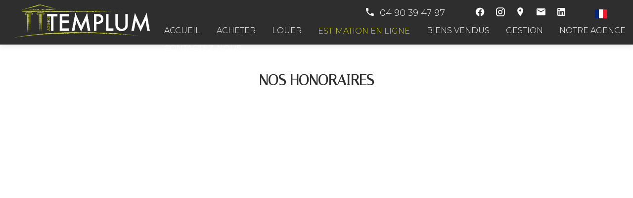

--- FILE ---
content_type: text/html; charset=UTF-8
request_url: https://agencetemplum.com/fr/mentions-legales/honoraires
body_size: 4283
content:
<!DOCTYPE html>
<html lang="fr" prefix="og: http://ogp.me/ns#">
  <head>

                  <meta charset="UTF-8">
              <title>Agence immobilière Agence Templum</title>
              <meta name="description" content="Agence Agence Templum, Conseil en immobilier. Vente et acquisition de qualité à Sorgues">
              <meta property="og:type" content="product">
              <meta property="og:title" content="Agence immobilière Agence Templum">
              <meta property="og:description" content="Agence Agence Templum, Conseil en immobilier. Vente et acquisition de qualité à Sorgues">
              <meta property="og:url" content="https://agencetemplum.com/fr/mentions-legales/honoraires">
              <meta property="og:image" content="https://d36vnx92dgl2c5.cloudfront.net/prod/Cello/2146/media/b149f3ce586aa99b5b6fddce9fed8f1c.webp">
              <link rel="apple-touch-icon" sizes="180x180" href="https://d36vnx92dgl2c5.cloudfront.net/prod/Cello/2146/media/2977372b80a6288cbb9becfd39c3446d.webp">
              <link rel="icon" type="image/png" sizes="32x32" href="https://d36vnx92dgl2c5.cloudfront.net/prod/Cello/2146/media/9f28bc1b51ac237609d5631fd790e48d.webp">
              <link rel="icon" type="image/png" sizes="16x16" href="https://d36vnx92dgl2c5.cloudfront.net/prod/Cello/2146/media/4ed5f4443b44c0e8834294356125e61f.webp">
              <link rel="manifest" href="/cache/prod/Cello/2146/site.webmanifest">
              <link rel="alternate" href="https://agencetemplum.com/fr/mentions-legales/honoraires" hreflang="x-default">
              <link rel="alternate" href="https://agencetemplum.com/fr/mentions-legales/honoraires" hreflang="fr-fr">
              <link rel="canonical" href="https://agencetemplum.com/fr/mentions-legales/honoraires">
              <meta name="viewport" content="width=device-width">
          
                                                          <link rel="stylesheet" href="https://d36vnx92dgl2c5.cloudfront.net/vendor/flag-icon-css/css/flag-icon.min.css">                  <link rel="stylesheet" href="https://d36vnx92dgl2c5.cloudfront.net/cache/prod/Cello/2146/e854a005805ff271a0b71e00ce7189cd98d9cd3e-v1767237850.css">            
                                        <script async src="https://cache.consentframework.com/js/pa/28975/c/u8hMx/stub?lang=fr" ></script>                  <script async src="https://choices.consentframework.com/js/pa/28975/c/u8hMx/cmp?lang=fr" ></script>                                    <script async src="https://www.googletagmanager.com/gtag/js?id=G-N3MBBYNJ5Z" ></script>                  <script>
  window.dataLayer = window.dataLayer || [];
  function gtag(){dataLayer.push(arguments);}
  gtag('js', new Date());

  gtag('config', 'G-N3MBBYNJ5Z');
</script>
                              
    <link rel="preconnect" href="https://fonts.googleapis.com">
<link rel="preconnect" href="https://fonts.gstatic.com" crossorigin>
<link href="https://fonts.googleapis.com/css2?family=Italiana&family=Montserrat:ital,wght@0,100;0,200;0,300;0,400;0,500;0,600;0,700;0,800;0,900;1,100;1,200;1,300;1,400;1,500;1,600;1,700;1,800;1,900&display=swap" rel="stylesheet">
<link href="https://unpkg.com/aos@2.3.1/dist/aos.css" rel="stylesheet">
<script src="https://code.iconify.design/2/2.1.2/iconify.min.js"></script>

<script src="https://code.jquery.com/jquery-3.6.0.js"></script>
<script src="https://code.jquery.com/jquery-migrate-3.3.2.js"></script>
    

        
  </head>
  <body class="one-column chrome  m-legales eupopup eupopup-bottom">

    <div class="g-recaptcha"></div>
    
    
      <header>
    <div>
      <div data-id="0" class="zone zone-header-left ">

  <div id="69566a93b346c-1" data-module-id="154410" data-instance="1" data-model-namespace="c122d6b68df0"
      class="module module-154410 template-1 social-menu-template-1 module-social-menu "
            ><ul><li class="social facebook"><a href="https://www.facebook.com/agencetemplum" target="_blank" rel="me"><i class="mdi mdi-facebook"></i><span>Facebook</span></a></li><li class="social instagram"><a href="https://www.instagram.com/agencetemplum/" target="_blank" rel="me"><i class="mdi mdi-instagram"></i><span>Instagram</span></a></li><li class="social map"><a href="https://www.google.fr/maps/place/Actuel+Immobilier/@43.7885055,4.8323178,15z/data=!4m5!3m4!1s0x0:0x8226229cbd24717c!8m2!3d43.7885055!4d4.8323178" target="_blank" rel="me"><i class="mdi mdi-map-marker"></i><span></span></a></li><li class="social mail"><a href="mailto:the.view.cannes@gmail.com" target="_blank" rel="me"><i class="mdi mdi-email"></i><span></span></a></li><li class="social tel"><a href="tel:0490394797"><i class="mdi mdi-phone"></i></a></li><li class="social linkedin"><a href="https://fr.linkedin.com/company/agence-templum" target="_blank" rel="me"><i class="mdi mdi-linkedin"></i><span>Linkedin</span></a></li></ul></div>
  <div id="69566a93b348f-1" data-module-id="154411" data-instance="1" data-model-namespace="d16beaa5f66f"
      class="module module-154411 template-1 language-template-1 module-language "
            ><div class="hack ApiFieldGroup"><p class="CaptationContent" title="fr"><span>fr</span></p></div><div class="field-group" data-label="fr"><div class="content" style="display:none;"><ul><li  class="current" ><a href="/fr/mentions-legales/honoraires"><span class="flag-icon flag-icon-fr"></span></a></li></ul></div></div></div>
  <div id="69566a93b34fc-1" data-module-id="154287" data-instance="1" data-model-namespace="df8cffc9f41e"
      class="module module-154287 template-2 logo-template-2 module-logo "
            ><a href="/fr/" ><img class="small" src="/uploads/websites/2146/logo-TEMPLUM_recadr_RVB-removebg-preview.png" /><img class="big" src="https://d36vnx92dgl2c5.cloudfront.net/prod/Cello/2146/media/60620723e087df04bde5e6a93f8db2c5.webp" /></a></div>

</div>


      <div data-id="1" class="zone zone-header-right ">

  <div id="69566a93b34b8-1" data-module-id="154455" data-instance="1" data-model-namespace="b7c782092256"
      class="module module-154455 template-1 cluster-template-1 module-cluster "
            ><div id="69566a93b5398-1" data-module-id="154288" data-instance="1" data-model-namespace="c76247b93638"
      class="module module-154288 template-1 social-menu-template-1 module-social-menu "
            ><ul><li class="social tel"><a href="tel:0490394797"><i class="mdi mdi-phone"></i>04 90 39 47 97</a></li><li class="social facebook"><a href="https://www.facebook.com/agencetemplum" target="_blank" rel="me"><i class="mdi mdi-facebook"></i><span>Facebook</span></a></li><li class="social instagram"><a href="https://www.instagram.com/agencetemplum/" target="_blank" rel="me"><i class="mdi mdi-instagram"></i><span>Instagram</span></a></li><li class="social map"><a href="https://www.google.fr/maps/place/Templum+Immobilier/@44.0076821,4.871531,17z/data=!3m1!4b1!4m5!3m4!1s0x12b592c0bf168ffb:0x57ef2a6e31016a7d!8m2!3d44.0076821!4d4.871531" target="_blank" rel="me"><i class="mdi mdi-map-marker"></i><span></span></a></li><li class="social mail"><a href="mailto:info@agencetemplum.com" target="_blank" rel="me"><i class="mdi mdi-email"></i><span></span></a></li><li class="social linkedin"><a href="https://fr.linkedin.com/company/agence-templum" target="_blank" rel="me"><i class="mdi mdi-linkedin"></i><span>Linkedin</span></a></li></ul></div><div id="69566a93b5402-1" data-module-id="154345" data-instance="1" data-model-namespace="18cb7de4b4d4"
      class="module module-154345 template-1 language-template-1 module-language "
            ><div class="content" style="display:none;"><ul><li  class="current" ><a href="/fr/mentions-legales/honoraires"><span class="flag-icon flag-icon-fr"></span></a></li></ul></div></div></div>
  <div id="69566a93b3593-1" data-module-id="154343" data-instance="1" data-model-namespace="f4d0bc6e1286"
      class="module module-154343 template-1 cluster-template-1 module-cluster "
            ><div id="69566a93b5398-2" data-module-id="154288" data-instance="2" data-model-namespace="c76247b93638"
      class="module module-154288 template-1 social-menu-template-1 module-social-menu "
            ><ul><li class="social tel"><a href="tel:0490394797"><i class="mdi mdi-phone"></i>04 90 39 47 97</a></li><li class="social facebook"><a href="https://www.facebook.com/agencetemplum" target="_blank" rel="me"><i class="mdi mdi-facebook"></i><span>Facebook</span></a></li><li class="social instagram"><a href="https://www.instagram.com/agencetemplum/" target="_blank" rel="me"><i class="mdi mdi-instagram"></i><span>Instagram</span></a></li><li class="social map"><a href="https://www.google.fr/maps/place/Templum+Immobilier/@44.0076821,4.871531,17z/data=!3m1!4b1!4m5!3m4!1s0x12b592c0bf168ffb:0x57ef2a6e31016a7d!8m2!3d44.0076821!4d4.871531" target="_blank" rel="me"><i class="mdi mdi-map-marker"></i><span></span></a></li><li class="social mail"><a href="mailto:info@agencetemplum.com" target="_blank" rel="me"><i class="mdi mdi-email"></i><span></span></a></li><li class="social linkedin"><a href="https://fr.linkedin.com/company/agence-templum" target="_blank" rel="me"><i class="mdi mdi-linkedin"></i><span>Linkedin</span></a></li></ul></div><div id="69566a93b5402-2" data-module-id="154345" data-instance="2" data-model-namespace="18cb7de4b4d4"
      class="module module-154345 template-1 language-template-1 module-language "
            ><div class="content" style="display:none;"><ul><li  class="current" ><a href="/fr/mentions-legales/honoraires"><span class="flag-icon flag-icon-fr"></span></a></li></ul></div></div></div>
  <nav id="69566a93b35b2-1" data-module-id="154289" data-instance="1" data-model-namespace="6e15f64b6ed1"
      class="module module-154289 template-1 menu-template-1 module-menu main column "
            ><button><i class="mdi mdi-menu"></i></button><ul><li><a href="/fr/" target="_self"  data-current=""><i class="mdi mdi-home"></i><span>Accueil</span></a></li><li><a href="/fr/ventes" target="_self"  data-current=""><span>Acheter</span></a></li><li><a href="/fr/locations" target="_self"  data-current=""><span>Louer</span></a></li><li><a href="/fr/estimation" target="_self"  data-current=""><span>Estimation en ligne</span></a></li><li><a href="/fr/biens-vendu" target="_self"  data-current=""><span>Biens Vendus</span></a></li><li><a href="/fr/gestion" target="_self"  data-current=""><span>Gestion</span></a></li><li><a href="/fr/notre-agence" target="_self"  data-current=""><span>Notre agence</span></a></li><li><a href="/fr/contact" target="_self"  data-current=""><span>Contactez-nous</span></a></li></ul></nav>

</div>


    </div>
  </header>

  <div class="wrapper">
      <div data-id="2" class="zone zone-full-width ">


</div>


  <div data-id="3" class="zone zone-top-content ">


</div>


  <div data-id="4" class="zone zone-content ">

  <div id="69566a93b3549-1" data-module-id="154326" data-instance="1" data-model-namespace="3be473ab6ac3"
      class="module module-154326 template-5 agency-template-5 module-agency simple "
            ><div class="module-header"><h1 class="module-header-title">Nos honoraires</h1></div><iframe src="https://api.apimo.pro/document_agency/14456?secret=9ab134cb66" frameborder="0" scrolling="no" style="width:100%;height:100vh;"></iframe><table class="agency-fees"><thead><tr><th>Catégorie</th><th>Prix</th><th>Honoraires
													</th><th></th></tr></thead><tbody><tr><td>Vente</td><td>≤ 49999 €</td><td>5000.00 €</td><td></td></tr><tr><td>Vente</td><td>50000 ~ 89999 €</td><td>7000.00 €</td><td></td></tr><tr><td>Vente</td><td>90000 ~ 129999 €</td><td>8000.00 €</td><td></td></tr><tr><td>Vente</td><td>130000 ~ 199999 €</td><td>7.00 %</td><td></td></tr><tr><td>Vente</td><td>200000 ~ 399999 €</td><td>6.00 %</td><td></td></tr><tr><td>Vente</td><td>≥ 400000 €</td><td>5.00 %</td><td></td></tr><tr><td></td><td></td><td></td><td></td></tr></tbody></table></div>
  <div id="69566a93b3618-1" data-module-id="154349" data-instance="1" data-model-namespace="e4ad3ac81c18"
      class="module module-154349 template-1 cms-template-1 module-cms only-text "
            ><div class="info "><h3 class="cms-subtitle ">Télécharger nos honoraires</h3><p><a class="button" href="/uploads/websites/2146/8110c8eda134c72a17f76decc5ddbfa8e34c9678.pdf" download="/uploads/websites/2146/8110c8eda134c72a17f76decc5ddbfa8e34c9678.pdf">Télécharger</a></p></div></div>

</div>


  <div data-id="5" class="zone zone-bottom-content ">

  <div id="69566a93b33b8-1" data-module-id="154380" data-instance="1" data-model-namespace="428f716e6176"
      class="module module-154380 template-1 cms-template-1 module-cms only-text "
            ><div class="info"><script src="https://unpkg.com/aos@2.3.1/dist/aos.js"></script><script>
  AOS.init();
</script></div></div>

</div>


  </div>

  <footer>
    <div data-id="6" class="zone zone-footer ">

  <div id="69566a93b34dc-1" data-module-id="154457" data-instance="1" data-model-namespace="b655f0767634"
      class="module module-154457 loader template-1 cms-template-1 module-cms "
            ><div class="picture" ><img src="https://d36vnx92dgl2c5.cloudfront.net/prod/Cello/2146/media/e42be7c4b9aacc2cd5eef537f1b52065.webp" alt="empty picture"></div><div class="info "><div class="loader-5 center"></div></div></div>
  <div id="69566a93b3572-1" data-module-id="154330" data-instance="1" data-model-namespace="4e995850fd08"
      class="module module-154330 template-1 agency-template-1 module-agency simple "
            ><article class="agency"><div class="info"><h2><a href="#">Agence Templum</a></h2><p class="address"><i class="mdi mdi-map-marker-outline"></i>
						94, avenue d&#039;Avignon<br>
																98, avenue d&#039;Avignon<br>
																84700
						Sorgues<br>
																France
									</p><p><span class="phone"><i class="mdi mdi-phone"></i><a href="tel:+33-0490394797">+33 4 90 39 47 97</a></span><br><span class="email"><i class="mdi mdi-email-outline"></i><a href="mailto:info@agencetemplum.com">info@agencetemplum.com</a></span><br></p></div></article></div>
  <nav id="69566a93b35d1-1" data-module-id="154290" data-instance="1" data-model-namespace="a48a6c472801"
      class="module module-154290 template-1 menu-template-1 module-menu column "
            ><div class="module-header"><h2 class="module-header-title">Navigation</h2></div><ul><li><a href="/fr/" target="_self"  data-current=""><i class="mdi mdi-home"></i><span>Accueil</span></a></li><li><a href="/fr/ventes" target="_self"  data-current=""><span>Acheter</span></a></li><li><a href="/fr/locations" target="_self"  data-current=""><span>Louer</span></a></li><li><a href="/fr/notre-agence" target="_self"  data-current=""><span>Notre agence</span></a></li><li><a href="/fr/contact" target="_self"  data-current=""><span>Contactez-nous</span></a></li></ul></nav>

</div>


    <div data-id="7" class="zone zone-legal ">

  <div id="69566a93b3437-1" data-module-id="154385" data-instance="1" data-model-namespace="805b50652010"
      class="module module-154385 template-1 social-menu-template-1 module-social-menu "
            ><ul><li class="social facebook"><a href="https://www.facebook.com/agencetemplum" target="_blank" rel="me"><i class="mdi mdi-facebook"></i><span>Facebook</span></a></li><li class="social instagram"><a href="https://www.instagram.com/agencetemplum/" target="_blank" rel="me"><i class="mdi mdi-instagram"></i><span>Instagram</span></a></li><li class="social map"><a href="https://www.google.fr/maps/place/Templum+Immobilier/@44.0076821,4.871531,17z/data=!3m1!4b1!4m5!3m4!1s0x12b592c0bf168ffb:0x57ef2a6e31016a7d!8m2!3d44.0076821!4d4.871531" target="_blank" rel="me"><i class="mdi mdi-map-marker"></i><span></span></a></li><li class="social mail"><a href="mailto:info@agencetemplum.com" target="_blank" rel="me"><i class="mdi mdi-email"></i><span></span></a></li><li class="social linkedin"><a href="https://fr.linkedin.com/company/agence-templum" target="_blank" rel="me"><i class="mdi mdi-linkedin"></i><span>Linkedin</span></a></li></ul></div>
  <nav id="69566a93b3522-1" data-module-id="154291" data-instance="1" data-model-namespace="95c168682e1e"
      class="module module-154291 template-1 menu-template-1 module-menu column "
            ><ul><li class="current "><a href="/fr/mentions-legales/honoraires" target="_self"  data-current="1"><span>Honoraires</span></a></li><li><a href="/fr/donnees-personnelles" target="_self"  data-current=""><span>Données personnelles</span></a></li><li><a href="/fr/utilisations-des-cookies" target="_self"  data-current=""><span>Utilisation des cookies</span></a></li><li><a href="/fr/mentions-legales" target="_self"  data-current=""><span>Mentions légales</span></a></li></ul></nav>
  <div id="69566a93b35f4-1" data-module-id="154335" data-instance="1" data-model-namespace="ce49795f63de"
      class="module module-154335 template-8 legal-template-8 module-legal template8 "
            ><p><a href='javascript:Sddan.cmp.displayUI()'>Changer ses préférences cookies</a></p><p >Design by <span>Apimo™</span></p><p>©2026 Agence Templum</p></div>

</div>


  </footer>

                      <link media="print"onload="this.media='all'"rel="stylesheet" href="https://d36vnx92dgl2c5.cloudfront.net/static/Realtix/Global/mdi/css/materialdesignicons.min.css">                  <link media="print"onload="this.media='all'"rel="stylesheet" href="https://d36vnx92dgl2c5.cloudfront.net/vendor/kernel-webfont/build/css/icons.css">                                                
    
                  <script src="https://d36vnx92dgl2c5.cloudfront.net/cache/prod/Cello/2146/model/4bacafe3a580dbc05e1a60f499f0d96a09613b0c-v1767271059.7759.js" ></script>                                                      <script src="https://d36vnx92dgl2c5.cloudfront.net/vendor/jquery/dist/jquery.min.js" ></script>                                                      <script src="https://d36vnx92dgl2c5.cloudfront.net/cache/prod/Cello/2146/ae82b073bde1738b811025785669082353730fbf-v1767237850.js" ></script>        
        
    
    <div class="recaptcha-terms">
      <p>Ce site est protégé par reCAPTCHA et les règles de <a target='_blank' href='https://policies.google.com/privacy'>confidentialité</a> et les <a target='_blank' href='https://policies.google.com/terms'>conditions d'utilisation</a> de Google s'appliquent.</p>
    </div>

  </body>
</html>


--- FILE ---
content_type: text/css
request_url: https://d36vnx92dgl2c5.cloudfront.net/cache/prod/Cello/2146/e854a005805ff271a0b71e00ce7189cd98d9cd3e-v1767237850.css
body_size: 13508
content:
@import url("https://fonts.googleapis.com/css?family=Lato:300,400,700");@import url("https://fonts.googleapis.com/css?family=Playfair+Display:400,700&display=swap");.layout{max-width:1240px;margin:0 auto}.fixed{position:fixed;top:0;right:0;left:0;background-color:#2e2e2e;z-index:9999}.api-spinner{display:flex;flex-direction:row;flex-wrap:wrap;align-items:center;justify-content:center;position:absolute;top:0;left:0;width:100%;height:100%;background-color:rgba(0,0,0,0.5)}.api-spinner>div{width:18px;height:18px;background-color:#fff;border-radius:100%;display:inline-block;-webkit-animation:sk-bouncedelay 1.4s infinite ease-in-out both;animation:sk-bouncedelay 1.4s infinite ease-in-out both}.api-spinner .bounce1{-webkit-animation-delay:-0.32s;animation-delay:-0.32s}.api-spinner .bounce2{-webkit-animation-delay:-0.16s;animation-delay:-0.16s}@-webkit-keyframes sk-bouncedelay{0%,80%,100%{-webkit-transform:scale(0)}40%{-webkit-transform:scale(1)}}@keyframes sk-bouncedelay{0%,80%,100%{-webkit-transform:scale(0);transform:scale(0)}40%{-webkit-transform:scale(1);transform:scale(1)}}html{box-sizing:border-box}*,*:before,*:after{box-sizing:inherit}.clearfix:after,.zone:after,.module-cluster:after{content:"";display:table;clear:both}.ratioPicture{position:relative;padding-bottom:66.6%;overflow:hidden}.ratioPicture[data-ratio="1/1"]{padding-bottom:100%}.ratioPicture[data-ratio="2/3"]{padding-bottom:150%}.ratioPicture[data-ratio="3/2"]{padding-bottom:66.6%}.ratioPicture[data-ratio="4/3"]{padding-bottom:75%}.ratioPicture[data-ratio="16/9"]{padding-bottom:56.25%}.ratioPicture img,.ratioPicture iframe{position:absolute;top:-9999px;bottom:-9999px;left:-9999px;right:-9999px;height:100%;margin:auto;max-width:none !important;max-height:none !important}.ratio[data-ratio="1/1"]{aspect-ratio:1/1}.ratio[data-ratio="2/3"]{aspect-ratio:2/3}.ratio[data-ratio="1/2"]{aspect-ratio:1/2}.ratio[data-ratio="9/10"]{aspect-ratio:9/10}.ratio[data-ratio="3/2"]{aspect-ratio:3/2}.ratio[data-ratio="4/3"]{aspect-ratio:4/3}.ratio[data-ratio="16/9"]{aspect-ratio:16/9}.ratio[data-ratio="4"]{aspect-ratio:4}.ratio[data-ratio="3"]{aspect-ratio:3}.row-1,.row-2,.row-3,.row-4,.row-5,.row-6{position:relative;width:100%;padding-left:20px;padding-right:20px;margin:0 auto}.row-1{max-width:1024px}.row-2{max-width:1280px}.row-3{max-width:1440px}.row-4{max-width:1680px}.row-5{max-width:1920px}.row-6{max-width:2560px}.ApiFieldGroup .CaptationContent{background:none}.module.hidden{display:none}#sd-cmp *{max-height:100vh;font-size:14px}.grecaptcha-badge{z-index:99999}@media only screen and (max-width:640px){.grecaptcha-badge{visibility:hidden}}@media only screen and (min-width:641px){.recaptcha-terms{display:none}}.recaptcha-terms{padding:5px 10px;text-align:center}.recaptcha-terms p{font-size:11px;line-height:19px;opacity:.7}.recaptcha-terms a{color:#1a73e8}.ApiFieldGroup{display:flex;flex-direction:column;align-items:center;position:relative}.ApiFieldGroup .CaptationContent{position:relative;min-height:14px;background-color:#fff;margin:0;padding:5px 8px}.ApiFieldGroup .CaptationContent span{text-overflow:ellipsis;white-space:nowrap;overflow:hidden;cursor:pointer;display:block;padding-right:30px}.ApiFieldGroup .CaptationContent label{position:absolute;top:0;right:0;bottom:0;width:30px;line-height:40px}.ApiFieldGroup.open .CaptationContent label i::before{content:"\F0143"}.ApiFieldGroup.close .CaptationContent label i::before{content:"\F0140"}.ApiFieldGroup .FieldWrapper{background-color:#7f8c8d;z-index:1000;position:absolute;box-sizing:border-box;background:#fff;top:100%;margin-top:3px}.ApiFieldGroup.open .FieldWrapper{display:block}.ApiFieldGroup.close .FieldWrapper{display:none}.module-cms{position:relative;padding:20px;overflow:hidden}.module-cms .cms-align-left{text-align:left}.module-cms .cms-align-right{text-align:right}.module-cms .cms-align-center{text-align:center}.module-cms .cms-align-justify{text-align:justify}.module-cms .info{position:relative;width:100%;margin:0 auto;z-index:2}.module-cms .picture{position:relative;width:50%;margin:0 auto;z-index:2}.module-cms .picture+.info{width:50%}.module-cms img,.module-cms .picture img{max-width:100%}.module-cms .background{position:absolute;top:0;left:0;width:100%;height:100%;background-size:cover;background-position:center center;background-repeat:no-repeat;z-index:1}@media screen and (max-width:1024px){.module-cms .picture,.module-cms .info{width:100%;padding:20px}}.module-cms h1,.module-cms h2{display:block}.module-cms{padding:0;margin:0 0 50px 0;background:transparent}.module-cms .info{text-align:justify}.module-cms .info p{padding:auto;list-style:initial}.module-cms:after{content:none}.module-cms .background:before{content:"";position:absolute;top:0;right:0;left:0;bottom:0;background:rgba(56,58,63,0.2)}.module-cms h2{margin-bottom:0}.social-menu-template-1 ul li{padding:5px}.social-menu-template-1 ul li a i{font-size:22px;margin-right:10px}.social-menu-template-1 .facebook:hover a i{color:#3b5999}.social-menu-template-1 .google-plus:hover a i{color:#dd4b39}.social-menu-template-1 .instagram:hover a i{color:#e4405f}.social-menu-template-1 .twitter:hover a svg path{fill:#55acee}.social-menu-template-1 .twitter{top:2px;position:relative}.social-menu-template-1 .twitter svg{margin-right:10px}.social-menu-template-1 .youtube:hover a i{color:#cd201f}.social-menu-template-1 .linkedin:hover a i{color:#0077B5}.social-menu-template-1 .pinterest:hover a i{color:#bd081c}.social-menu-template-1 .dailymotion:hover a i{color:#00d2f3}.social-menu-template-1 .tiktok .mdi-tiktok:after{background-image:url("/plugins/SocialMenu/tiktok.svg")}.social-menu-template-1 .mdi-bg:after{content:"";display:inline-block;vertical-align:middle;width:26px;height:26px;background-size:contain;background-position:center;background-repeat:no-repeat}.module-language{position:relative;margin-top:0}.module-language ul{padding:0}.module-language ul li{list-style:none}.module-language ul li:not(:last-child){margin-bottom:10px}.module-language ul li .flag-icon{width:24px;height:24px}.module-language ul li .culture{display:inline-block;text-transform:capitalize}.module-language ul li .flag-icon,.module-language ul li .culture{vertical-align:middle}.module-language ul li .flag-icon+.culture{margin-left:10px}.module-language .CaptationContent{padding:0;width:100%;display:flex}.module-language .CaptationContent>span{display:flex;gap:10px;padding:0;align-items:center}.module-language .CaptationContent>span span{padding:0;font-size:16px;line-height:25px;color:#404146;text-transform:capitalize}.module-language .CaptationContent>label{position:initial}.module-language .CaptationContent>label i.mdi{position:relative;top:1px;right:-5px}.module-language .ApiFieldGroup .FieldWrapper{left:0;min-width:80px;text-align:left;padding:10px}.module-language .flag-icon.flag-icon-arab-league{background-image:url(/plugins/Language/flag/arab-league.svg)}.module-language .FieldWrapper{background-color:#fff;border-left:solid}.module-language span{font-family:'Montserrat',sans-serif;font-size:14px;text-transform:uppercase}.module-language a{font-family:'Montserrat',sans-serif;font-size:14px;font-weight:bold;text-transform:uppercase}.module-language ul li:hover a{text-decoration:underline}.module-logo{max-width:300px}.module-logo a{text-indent:0 !important}.module-logo img{width:100%}.module-menu{position:relative}.module-menu .module-menu ul,.module-menu .module-menu dl,.module-menu .module-menu dl dt,.module-menu .module-menu dl dd{padding:0;margin:0}.module-menu button{display:none;padding:5px 10px;border:none;cursor:pointer}.module-menu button i{font-size:24px}.module-menu a[data-anchor]{cursor:pointer}.module-menu.inline ul>li,.module-menu.main ul>li{display:inline-block;position:relative;list-style:none;margin:10px}@media screen and (min-width:1025px){.module-menu ul li ul{display:none;position:absolute;left:0;margin:10px}.module-menu ul li ul li{margin:0}.module-menu ul li.sub-menu:after{position:absolute;left:50%;top:100%;margin-left:-6px;display:inline-block;content:"\F0140";font:normal normal normal 12px/1 "Material Design Icons"}}.module-menu ul li:hover ul{display:block}@media screen and (max-width:1024px){.module-menu.main button{display:block}.module-menu.main>ul{display:none}.module-menu.main>ul.active{display:block}.module-menu.main>ul li{display:block}}.module-agency i.mdi{margin:0 10px 0 0}.module-agency .agency{position:relative;overflow:hidden}.module-agency .agency .picture img{width:100%}.module-agency .agency .opening-hours .day span:first-child:not(:last-child):after{content:" - "}.agency-template-1 .agency>div{float:left;width:50%}.agency-template-1 .info{padding:20px}.agency-template-1 ul.agency-social{display:flex;margin-bottom:10px}@media screen and (max-width:768px){.agency-template-1 .agency>div{float:none;width:100%}}.agency-template-2 .agency h2{text-align:center}.agency-template-2 .agency>div{float:left;width:50%}.agency-template-2 .agency>div.picture{text-align:right}.agency-template-2 .agency>div.picture img{width:auto;max-width:100%}.agency-template-2 .agency>div.info{text-align:left;padding:0 20px}.agency-template-2 ul.agency-social{display:flex;margin-bottom:10px}@media screen and (max-width:768px){.agency-template-2 .agency>div{float:none;width:100%}}.module-agency.agency-template-5 table.agency-fees{text-align:left;border-spacing:20px}.module-agency .agency-fees iframe{width:100%;height:100vh}.module-agency.agency-template-7 ul li h3{font-family:'Montserrat',sans-serif;margin:0;color:#fff;font-weight:400}.module-legal.template8 p{margin-right:8px}.module-legal.template8{display:flex;flex-wrap:wrap;justify-content:center;align-items:center}.module-legal section.legalContent{display:-webkit-box;display:-ms-flexbox;display:flex;-ms-flex-wrap:wrap;flex-wrap:wrap;margin-bottom:50px}.module-legal section.legalContent h2{margin-bottom:10px;padding-bottom:0}.module-legal section.legalContent p{font-size:14px;line-height:20px}.module-legal section.legalContent div{width:100%}.module-legal section.legalContent article.editor,.module-legal section.legalContent article.publisher{width:49%;padding-left:20px;border-left:2px solid;margin-top:40px}.module-legal section.cookies{-webkit-column-count:2;-moz-column-count:2;column-count:2;-webkit-column-gap:70px;-moz-column-gap:70px;column-gap:70px;padding:20px}.module-legal section.cookies h2{-webkit-column-span:all;-moz-column-span:all;column-span:all;display:block}.module-legal section.cookies h3{margin-bottom:5px;font-size:18px;font-family:'Lato'}.module-legal section.cookies p{font-size:14px;line-height:20px}.module-legal.template2 h3{display:block}.module-legal.template3{display:flex;flex-wrap:wrap;justify-content:center;align-items:center}.module-legal.template3 p{font-size:12px;text-align:left;vertical-align:middle;margin:0 10px }.module-legal.template3 p:first-child{font-size:12px;line-height:15px}.module-legal.template3 p:first-child:before{content:"";display:inline-block;vertical-align:middle;width:30px;height:30px;margin-left:10px;margin-right:7px;background:url('/templates/Haku/credits.svg') 0 0 no-repeat}.module-legal.template5 p:last-child:before{content:none}.module-legal.template5 h1{display:none}.module-legal.template5 section.rgpd{column-count:2;column-gap:50px}.module-legal.template5 section.rgpd>h1{width:100%;column-span:all;display:block}.module-legal.template5 section.rgpd h2{display:block;margin-bottom:0;margin-top:69px}.module-legal.template5 section.rgpd p{font-size:16px;line-height:23px;text-align:justify}.module-legal.template5 section.rgpd ul{padding-left:20px;margin-bottom:33px}.module-legal.template5 section.rgpd ul li{list-style-type:disc;font-size:16px;text-align:justify}.module-legal.template8{display:flex;flex-wrap:wrap;justify-content:center;align-items:center}html,body,header,footer,section,nav,aside,article,figure,figcaption,td,div,p,ul,ol,li,dl,dt,dd,select,input,textarea,label,hr{color:#2e2e2e;font-family:'Montserrat',sans-serif;font-weight:300;font-size:14px;line-height:24px;padding:0;margin:0;list-style:none;-webkit-font-smoothing:antialiased;text-rendering:optimizelegibility;-moz-osx-font-smoothing:grayscale}body{width:100%;height:100%;background:#fff;padding:0}h1,h2,h3,h4,h5,h6,.title{display:inline-block;margin:0 0 20px 0;color:#2e2e2e;font-family:'Italiana',serif;font-weight:700}h1,h2{padding-bottom:20px;margin-bottom:20px}h1{font-size:30px;line-height:40px}h2{font-size:25px;line-height:30px;font-weight:700}a{color:#2e2e2e;text-decoration:none}img{border:0}strong{font-weight:700}em{color:#2e2e2e}p{margin-bottom:10px}header,footer,nav,section,aside,article,figure,figcaption{display:block;box-sizing:border-box}ul,li,div,select,textarea,input[type="text"],.button,input[type="submit"]{box-sizing:border-box}:focus{outline:none}body .wrapper{max-width:1240px;margin-left:auto;margin-right:auto}button,.button{display:inline-block;line-height:24px;color:white;background-color:#b89d8c;cursor:pointer;padding:5px 20px;text-transform:uppercase;letter-spacing:2px;font-size:12px;font-weight:600;border:0}button:hover,.button:hover{background:#a5826c}.mfp-bg{z-index:10000}.mfp-wrap{top:0;left:0;width:100%;height:100%;z-index:10001;position:fixed;outline:none;-webkit-backface-visibility:hidden}.fancybox-skin{background:#2e2e2e;-webkit-border-radius:0;-moz-border-radius:0;border-radius:0}.fancybox-skin[style]{padding:0 !important}.fancybox-type-ajax .fancybox-skin{padding:10px !important}.ApiFieldGroup .CaptationContent{background:none}.zone{position:relative}.zone-content .module+.module,.zone-left-content .module+.module,.zone-right-content .module+.module,.zone-bottom-content .module+.module{margin-top:80px}.zone-content{max-width:1240px;margin:0 auto;margin:50px auto}input[type="text"],input[type="email"],input[type="password"],input[type="tel"],textarea,select,.ms-choice,.ms-choice.disabled,.SumoSelect{color:#fff;border-radius:.35rem;border:1px solid #d1d5db;width:100%;height:100%;padding:10px 10px;margin-bottom:8px;background:transparent;background-image:none;background-color:#2e2e2e;-webkit-appearance:none;-moz-appearance:none;appearance:none}.select2-container--default .select2-selection--single,.select2-container--default .select2-selection--single .select2-selection__rendered,form ::placeholder{color:#fff}.select2-container--default .select2-selection{border:none}.select2-container--default .select2-selection--single .select2-selection__arrow b{border:none;width:auto;height:auto;line-height:5px;margin:-3px auto 0;right:5px;left:auto;transition:transform .35s ease}.select2-container--default .select2-selection--single .select2-selection__arrow b:before{content:"\F0140";display:inline-block;font:normal normal normal 24px/1 "Material Design Icons";font-size:inherit;text-rendering:auto;line-height:inherit;-webkit-font-smoothing:antialiased;-moz-osx-font-smoothing:grayscale}.select2-container--default .select2-selection--single .select2-selection__rendered{color:#fff}.select2-container--open .select2-selection--single .select2-selection__arrow b{transform:rotateZ(-180deg)}.select2-dropdown.dropdown-price .select2-results__option{padding-left:0}li[role="option"]{color:#000}select{text-indent:.01px;text-overflow:""}.SumoSelect.open .search-txt{padding:5px 0}.SumoSelect>.optWrapper{background:#b4dbdc}.SumoSelect>.optWrapper>.options li label{color:#967f6f}.SumoSelect>.CaptionCont{background:transparent;color:#967f6f}.mfp-container .select2-container,.select2-container--open{z-index:9999999999}.SelectBox{padding:0}.module-header h1,.module-header h2{margin-bottom:25px;padding-bottom:0}.module-header .subtitle{font-weight:200;text-transform:uppercase;font-size:20px;line-height:30px;letter-spacing:3px}.zone-right-content .module-header{margin-bottom:0}header{background:#2e2e2e;border-top:0 solid #b89d8c;position:fixed;top:0;right:0;left:0;background-color:#2e2e2e;z-index:9999}header>div{display:block;transition:all .35s ease;-webkit-box-pack:justify;-ms-flex-pack:justify;justify-content:space-between;align-items:center;max-width:1240px;margin:0 auto}header.fixed>div{display:flex}header.fixed>div .zone-header-right,header.is-active>div .zone-header-right{margin-top:10px;transition:all .35s ease;width:auto;flex-direction:column;display:flex;align-items:flex-end;justify-content:flex-end}header.fixed>div .zone-header-right .module-cluster,header.is-active>div .zone-header-right .module-cluster{display:-webkit-box;display:-ms-flexbox;-ms-flex-wrap:wrap;flex-wrap:wrap;-webkit-box-pack:end;-ms-flex-pack:end;-webkit-box-align:center;-ms-flex-align:center;align-items:center;display:flex;justify-content:flex-end;margin-right:10px}header.fixed>div .zone-header-right .module-cluster .module-language,header.is-active>div .zone-header-right .module-cluster .module-language{float:left;margin-top:3px}header.fixed>div .zone-header-right .module-cluster .module-language .FieldWrapper,header.is-active>div .zone-header-right .module-cluster .module-language .FieldWrapper{background-color:#2e2e2e}header.fixed>div .zone-header-right .module-cluster .module-language .ApiFieldGroup .CaptationContent span,header.is-active>div .zone-header-right .module-cluster .module-language .ApiFieldGroup .CaptationContent span,header.fixed>div .zone-header-right .module-cluster .module-language .ApiFieldGroup .CaptationContent i,header.is-active>div .zone-header-right .module-cluster .module-language .ApiFieldGroup .CaptationContent i{color:#fff}header.fixed>div .zone-header-right .module-cluster .module-language ul,header.is-active>div .zone-header-right .module-cluster .module-language ul{text-align:center}header.fixed>div .zone-header-right .module-cluster .module-language ul li a span,header.is-active>div .zone-header-right .module-cluster .module-language ul li a span{color:#fff}header.fixed>div .zone-header-right .module-cluster .module-currency,header.is-active>div .zone-header-right .module-cluster .module-currency{float:left;margin:0}header.fixed>div .zone-header-right .module-cluster .module-currency .FieldWrapper,header.is-active>div .zone-header-right .module-cluster .module-currency .FieldWrapper{border-left:solid 3px #fff;background-color:#2e2e2e}header.fixed>div .zone-header-right .module-cluster .module-currency .FieldWrapper label,header.is-active>div .zone-header-right .module-cluster .module-currency .FieldWrapper label{color:#fff}header.fixed>div .zone-header-right .module-cluster .module-currency .ApiFieldGroup .CaptationContent span,header.is-active>div .zone-header-right .module-cluster .module-currency .ApiFieldGroup .CaptationContent span,header.fixed>div .zone-header-right .module-cluster .module-currency .ApiFieldGroup .CaptationContent i:before,header.is-active>div .zone-header-right .module-cluster .module-currency .ApiFieldGroup .CaptationContent i:before{color:#fff}header.fixed>div .zone-header-right .module-cluster .module-menu,header.is-active>div .zone-header-right .module-cluster .module-menu{margin:0}header.fixed>div .zone-header-right .module-cluster .module-menu ul li,header.is-active>div .zone-header-right .module-cluster .module-menu ul li{margin:5px}header.fixed>div .zone-header-right .module-cluster .module-lead,header.is-active>div .zone-header-right .module-cluster .module-lead{margin:5px 10px}header.fixed>div .zone-header-right .module-cluster .module-lead a,header.is-active>div .zone-header-right .module-cluster .module-lead a{text-transform:uppercase}header.fixed>div .zone-header-right .module-cluster .module-lead a span,header.is-active>div .zone-header-right .module-cluster .module-lead a span,header.fixed>div .zone-header-right .module-cluster .module-lead a i,header.is-active>div .zone-header-right .module-cluster .module-lead a i{color:#fff}header.fixed>div .zone-header-left .module-logo,header.is-active>div .zone-header-left .module-logo{margin:10px auto 0 20px}header.fixed>div .zone-header-left .module-logo img,header.is-active>div .zone-header-left .module-logo img{height:80px}header.is-active .zone-header-right .module-menu.main button i{transform:rotate(-225deg);transition:all ease .3s}header.is-active .zone-header-right .module-menu.main button i:before{content:"\F0156"}header>div .zone-header-right .module-menu ul>li.current span{color:#b89d8c}header .zone-header-right .module-menu>ul>li.sub-menu>ul>li:hover a{color:#b89d8c}header .zone-header-right .module-menu.main.column ul>li a,header .zone-header-right .module-cluster .module-menu ul>li a,header .zone-header-right .module-cluster .module-lead a,header .module-language .ApiFieldGroup .CaptationContent span,header .module-language ul li a span,.module-currency .ApiFieldGroup .CaptationContent span,header .module-currency .FieldWrapper label{font-size:16px;font-weight:400}.zone-header-left .module-logo{margin-top:15px;width:auto;margin-right:auto;margin-left:auto;text-align:center}.zone-header-left .module-logo img{height:80px;width:auto}.zone-header-right{width:100%;display:block}.zone-header-right .module-cluster{display:none}.zone-header-right .module-menu>ul{transition:all ease .3s;width:100%;display:-webkit-box;display:-ms-flexbox;display:flex;-ms-flex-wrap:wrap;flex-wrap:wrap;-webkit-box-pack:end;-ms-flex-pack:end;justify-content:center}.zone-header-right .module-menu>ul>li{display:block}.zone-header-right .module-menu>ul>li i.mdi.mdi-home{display:none}.zone-header-right .module-menu>ul>li a{text-transform:uppercase;font-size:15px;color:#fff}.zone-header-right .module-menu>ul>li.sub-menu>ul>li{width:100%}.zone-header-right .module-menu>ul li.sub-menu ul{display:none;background:#2e2e2e;position:absolute;top:100%;left:-9999px;right:-9999px;max-width:250px;margin:0 auto 0 auto;z-index:10}@media screen and (min-width:1025px){.zone-header-right .module-menu>ul li.sub-menu:hover ul{display:block;text-align:center}}@media only screen and (max-width: 1024px){.zone-header-right .module-menu>ul li.sub-menu:after{position:absolute;left:-20px;top:10px;margin-left:-6px;display:inline-block;content:"\F0140";font:normal normal normal 12px/1 "Material Design Icons"}.zone-header-right .module-menu>ul li.sub-menu ul{display:none;position:relative;top:auto;left:auto;right:auto;margin-right:0;margin-left:auto;max-width:none;background:none}.zone-header-right .module-menu>ul li.sub-menu ul li{width:auto;margin-right:15px}.zone-header-right .module-menu>ul li.sub-menu ul li a{color:#fff}}.zone-header-right .module-social-menu ul{display:-webkit-box;display:-ms-flexbox;display:flex}.zone-header-right .social.twitter{top:4px}.zone-header-right .module.module-language{float:left;margin-top:3px}.zone-header-right .module.module-currency{float:left;margin:0}.zone-header-right .module.module-social-menu li span{display:none}.zone-header-right .module.module-social-menu ul li a i{font-size:21px}.zone-header-right .module.module-social-menu a{color:#fff}.zone-header-right .module.module-social-menu .twitter a path{fill:#fff}.zone-header-right .module.module-social-menu .twitter a path:hover{fill:#00acee}.zone-header-right .module.social-menu-template-2 .social__items{margin-right:15px}.zone-header-right .module.social-menu-template-2 .social__items .social__item a svg path{fill:#fff;transition:fill .5s ease}.zone-header-right .module.social-menu-template-2 .social__items .social__item:hover a svg path{fill:#b89d8c}@media only screen and (max-width: 1024px){header.is-active:before{content:"";height:100vh;width:100vw;position:absolute;z-index:-1;left:0;right:0;background-color:rgba(0,0,0,0.8);cursor:pointer}header.is-active>div,header.is-active.fixed>div{overflow:auto;height:100%;position:fixed;width:100%;background:#2e2e2e;display:block}header.is-active>div .zone-header-right,header.is-active.fixed>div .zone-header-right{width:100%}header.is-active .zone-header-right .module-menu.main ul{transform:translateY(0%)}header.is-active.fixed>div .zone-header-right,header.is-active>div .zone-header-right{flex-direction:column-reverse}header.is-active.fixed>div .zone-header-right .module-menu.main ul,header.is-active>div .zone-header-right .module-menu.main ul{display:flex;flex-direction:column;align-items:flex-end}header.is-active.fixed>div .zone-header-right .module-menu.main ul li.sub-menu ul,header.is-active>div .zone-header-right .module-menu.main ul li.sub-menu ul{display:none;position:relative;top:auto;left:auto;right:auto;margin-right:0;margin-left:auto;max-width:none;background:none}header.is-active.fixed>div .zone-header-right .module-menu.main ul li.sub-menu ul li,header.is-active>div .zone-header-right .module-menu.main ul li.sub-menu ul li{width:auto;margin-right:15px}header.is-active.fixed>div .zone-header-right .module-menu.main ul li.sub-menu ul li a,header.is-active>div .zone-header-right .module-menu.main ul li.sub-menu ul li a{color:#fff}header.is-active.fixed>div .zone-header-right .module-menu.main ul li.sub-menu:hover ul,header.is-active>div .zone-header-right .module-menu.main ul li.sub-menu:hover ul{display:block}header.is-active.fixed>div .zone-header-right .module-cluster,header.is-active>div .zone-header-right .module-cluster{display:flex;flex-direction:column;width:100%;align-items:flex-end;margin:0;padding:15px}header.is-active.fixed>div .zone-header-right .module-cluster .module-lead,header.is-active>div .zone-header-right .module-cluster .module-lead,header.is-active.fixed>div .zone-header-right .module-cluster .module-menu ul li,header.is-active>div .zone-header-right .module-cluster .module-menu ul li{margin:5px 0px}header.fixed>div .zone-header-right .module-cluster{display:none}header>div{justify-content:center}header>div .zone-header-right{position:initial}.zone-header-right .module-menu.main{width:100%;margin-top:10px;position:initial}.zone-header-right .module-menu.main button{position:absolute;background:transparent;color:#b89d8c;top:1rem;right:0}.zone-header-right .module-menu.main button:hover{background:none}.zone-header-right .module-menu.main button i{font-size:42px}.zone-header-right .module-menu.main>ul{display:none;transform:translateY(-100%);text-align:right;padding:10px}}@media only screen and (max-width: 768px){.module-language .ApiFieldGroup .FieldWrapper{left:auto}.zone-header-right{width:100%}.zone-header-left{margin:auto;text-align:center}.zone-header-left .module-logo{float:none;max-width:none}}@media only screen and (max-width: 640px){.zone-header-left .module-logo img{height:70px}.zone-header-right .module-menu>ul>li{margin-bottom:0}.zone-header-right .module-menu.main{margin-top:50px}}footer{padding-top:40px;margin-top:80px;background:#2e2e2e;clear:both}footer .zone-footer{padding:30px 15px 15px 15px;justify-content:space-between;border-top:1px solid #fff;display:flex;flex-wrap:wrap;align-items:flex-start;max-width:1240px;margin:auto}footer .zone-footer:after{content:none}footer .zone-footer h2,footer .zone-footer .module-header-title{color:#fff;margin-bottom:10px;font-size:18px;font-family:'Montserrat',sans-serif;font-weight:400;text-align:left;padding-bottom:0;text-transform:uppercase}footer .zone-footer .module-header{margin-bottom:0}footer a,footer p,footer li{color:#fff}footer a:hover{color:#b89d8c}footer .module-social-menu{margin:0;width:24%}footer .module-social-menu .twitter a path{fill:#fff}footer .module-social-menu .twitter a path:hover{fill:#00acee}footer .social-menu-template-2 .social__items{flex-wrap:wrap;align-items:flex-start}footer .social-menu-template-2 .social__items .social__item a{display:flex;gap:10px;justify-content:center}footer .social-menu-template-2 .social__items .social__item a svg path{fill:#fff;transition:fill .5s ease}footer .social-menu-template-2 .social__items .social__item a span{display:none}footer .social-menu-template-2 .social__items .social__item:hover a svg path{fill:#b89d8c}footer .module-menu.column{margin:auto;width:20%;margin:0}footer .module-menu.column ul{margin:0;display:block}footer .module-menu.column ul>li{text-align:left;margin:0 !important}footer .module-menu.column ul>li .mdi.mdi-home{display:none}footer .zone-legal .module-legal{padding:20px 0}footer .zone-legal .module-legal .content{text-align:center}footer .zone-legal .module-legal ul li{text-align:left;vertical-align:middle}footer .zone-legal .module-legal ul li:last-child{font-size:12px;line-height:15px}footer .zone-legal .module-legal ul li:last-child span{display:block}footer .zone-legal .module-legal ul li:last-child:before{content:"";float:left;clear:left;display:inline-block;width:30px;height:30px;margin-left:10px;margin-right:7px;background:url("/templates/Haku/credits.svg") 0 0 no-repeat}@media only screen and (max-width: 1024px){footer .zone-footer{justify-content:flex-start}footer .zone-footer .ApiFieldGroup{align-items:flex-start}footer .module-menu:first-child,footer .module-menu:nth-child(2),footer .module-agency,footer .module-social-menu,footer .module-language{width:33%}}@media only screen and (max-width: 640px){footer .zone-footer{flex-direction:column}footer .zone-footer .module-menu:first-child,footer .zone-footer .module-menu:nth-child(2),footer .zone-footer .module-agency,footer .zone-footer .module-language,footer .zone-footer .module-social-menu{width:100%;text-align:center}footer .zone-footer .module-menu:first-child,footer .zone-footer .module-menu:nth-child(2){width:100% !important}footer .zone-footer .module-social-menu ul>li,footer .zone-footer .module-menu ul>li{width:100%;text-align:center}footer .zone-footer .module-language .ApiFieldGroup{align-items:center}footer .zone-footer h2{text-align:center;width:100%}footer .zone-footer>.module:not(:first-child) h2{border-top:1px gray solid;margin-top:1rem;padding-top:1rem}}.module-user.template-1 .module-header h2{margin-bottom:4rem}.module-cms p{text-align:left}h3{font-weight:600 !important;letter-spacing:1px}body.property .module-slider.main::before{height:42%}.mfp-bg{z-index:10000}.mfp-wrap{z-index:10001}.module-contact,module-estimate{border-radius:5px}.module-contact input[type="text"],module-estimate input[type="text"],.module-contact input[type="email"],module-estimate input[type="email"],.module-contact input[type="password"],module-estimate input[type="password"],.module-contact .tel input,module-estimate .tel input,.module-contact textarea,module-estimate textarea,.module-contact select,module-estimate select,.module-contact .ms-choice,module-estimate .ms-choice,.module-contact .ms-choice.disabled,module-estimate .ms-choice.disabled,.module-contact .SumoSelect,module-estimate .SumoSelect{background-color:transparent;border:none !important;border-bottom:1px solid lightgray !important;border-radius:0}.iti__selected-dial-code{color:white}.module-estimate .select2-container--default .select2-selection{background-color:transparent}.module-estimate .select2-container{border:none;border-bottom:1px solid lightgray}.module-user.template-1,body.user-details .wrapper div.row-2 .zone-right-content div.module-contact{margin-bottom:0;margin-top:0}span.select2-container.select2-container--default.select2-container--open{z-index:99999}body:not(.homepage) .module-logo img.big,body:not(.homepage) .module-logo h2{display:none}h1{padding:0;color:#2e2e2e;text-transform:uppercase;width:100%;text-align:center;font-size:30px;line-height:1.5}h2{font-size:1.5rem;line-height:1.2;padding-bottom:0;margin-bottom:15px}h3,h4{font-weight:500}h4{font-size:18px}p{line-height:1.4}.homepage .module-cms p,.notre-agence .module-cms p{line-height:1.7}.homepage .wrapper h2.module-header-title,.homepage .wrapper h2,.notre-agence h2{padding:0;color:#2e2e2e;text-transform:uppercase;width:100%;text-align:center;font-size:30px !important;font-weight:700 !important;line-height:1.2 !important}i.mdi.mdi-email:hover::before{color:#2e2e2e}@keyframes bounce{from{top:-3px}50%{top:1px}to{top:-3px}}header{border-top:none;transition:all .3s linear}header>div{max-width:1680px}header>div .zone-header-right .module-menu.main ul li{margin:0 10px}header>div .zone-header-right .module-menu.main ul li:nth-child(4) a{animation:bounce 1s ease infinite}header>div .zone-header-right .module-menu.main ul li:nth-child(4) a span{color:#ced414 !important}header.fixed{box-shadow:rgba(0,0,0,0.08) 0 4px 12px;height:90px}header.fixed>div{align-items:flex-start}header.fixed>div .zone-header-right{margin-top:8px}header.fixed>div .zone-header-right .module-menu.main{width:100%}header.fixed>div .zone-header-right .module-menu.main ul{justify-content:space-between}header.fixed>div .zone-header-left .module-logo{margin-top:5px}header.fixed>div .zone-header-left .module-logo img{height:80px}header.is-active>div .zone-header-right .module-menu{margin-top:0}header.is-active>div .zone-header-right .module-menu ul{align-items:center !important}header.is-active>div .zone-header-right .module-menu ul li{margin-top:20px}header.is-active>div .zone-header-right .module-menu ul li.sub-menu ul{display:flex !important}header.is-active>div .zone-header-right .module-menu ul li.sub-menu::after{display:none}body.homepage .module-cms.contentHomepage{padding:0;margin:0 auto;display:flex;flex-wrap:wrap;justify-content:center;align-items:center;margin:auto}@media (min-width:1024px){body.homepage .module-cms.contentHomepage.reverse{flex-direction:row-reverse}body.homepage .module-cms.contentHomepage.reverse .info{padding-right:0;padding-left:20px}body.homepage .module-cms.contentHomepage.reverse .info p{text-align:right;margin-right:50px;margin-left:auto}}body.homepage .module-cms.contentHomepage .info{width:50%;padding-right:20px;text-align:left}body.homepage .module-cms.contentHomepage .info h1{text-align:left}body.homepage .module-cms.contentHomepage .info p,body.homepage .module-cms.contentHomepage .info h1,body.homepage .module-cms.contentHomepage .info h2,body.homepage .module-cms.contentHomepage .info h3{max-width:650px;width:auto;margin-left:50px;text-align:left}body.homepage .module-cms.contentHomepage .info h2{margin-bottom:15px}body.homepage .module-cms.contentHomepage .picture{height:450px}body.homepage .module-cms.contentHomepage .picture img{width:100%;height:100%;object-fit:cover}@media (max-width:1280px){body.homepage .module-cms.contentHomepage .info{padding-right:20px}}@media (max-width:1024px){body.homepage .module-cms.contentHomepage .info{max-width:600px;width:100%}body.homepage .module-cms.contentHomepage .info p,body.homepage .module-cms.contentHomepage .info h2,body.homepage .module-cms.contentHomepage .info h1,body.homepage .module-cms.contentHomepage .info h3{margin-left:0}}body:not(.homepage) .wrapper{max-width:100%;margin-top:90px !important}@media (max-width:1024px){body:not(.homepage) .wrapper{margin-top:84px !important}}body .wrapper{max-width:none}div.zone-top-content.fixed{position:static !important;max-width:1024px;margin:auto}.left-right-cluster .module-cms{padding:0 !important;margin-bottom:0px !important;margin-top:0px;width:100%}.left-right-cluster .module-cms .btnContainer{margin-top:15px}.left-right-cluster .blocIcons i.mdi:before{color:#2e2e2e}@media (min-width:480px){.left-right-cluster .blocIcons i.mdi{position:absolute;left:-30px}}@media (max-width:480px){.left-right-cluster .blocIcons h2,.left-right-cluster .blocIcons p{text-align:center !important}}@media (min-width:767px){.left-right-cluster .background{background-attachment:fixed}}.left-right-cluster .background::after{display:none}.left-right-cluster .info{width:100%;padding:0;height:100%;display:flex;flex-wrap:wrap;align-items:center}@media screen and (max-width:1024px){.left-right-cluster .info{width:100%!important}}.left-right-cluster .module-cms.left-text .info{justify-content:flex-start}.left-right-cluster .module-cms.right-text .info{justify-content:flex-end}.left-right-cluster .bloc1{height:650px;width:auto;background-color:white;display:flex;flex-wrap:wrap;justify-content:center;align-items:center;align-content:center;flex-direction:column}.left-right-cluster .bloc1 h2{font-size:2.5rem;margin-bottom:15px}@media (min-width:480px){.left-right-cluster .bloc1 h2{text-align:left}}.left-right-cluster .bloc1 p,.left-right-cluster .bloc1 h2{width:100%;max-width:350px}@media (max-width:767px){.left-right-cluster .module-cms .background{position:static;height:230px}.left-right-cluster .module-cms .info{justify-content:center}.left-right-cluster .module-cms .info .bloc1{width:100%;height:auto;padding:40px 20px}.left-right-cluster .module-cms.left-text .info .bloc1{padding-top:0}}@media (max-width:480px){.left-right-cluster .module-cms .bloc1 h2{text-align:center}.left-right-cluster .module-cms .bloc1 p{text-align:justify}.left-right-cluster .module-cms .bloc1 p.btnContainer{text-align:center}}.zone.zone-top-content.fixed{background-color:transparent}.select2-results__options[aria-multiselectable="true"] .select2-results__option.tab-1:after{display:none}.select2-results__options[aria-multiselectable="true"] .select2-results__option:not(.loading-results):not(.select2-results__message).tab-1{padding-left:30px}.select2-dropdown.dropdown-price .select2-results__option{padding-left:5px}.select2-dropdown .select2-results__options[aria-multiselectable="true"] .select2-results__option[role="treeitem"]:not(.loading-results):before,.select2-dropdown .select2-results__options[aria-multiselectable="true"] .select2-results__option[role="option"]:not(.loading-results):before{color:#2e2e2e}.module-leaflet-map h2{font-weight:500}.module-leaflet-map .leaflet-popup-content .owl-theme .owl-nav div i{text-shadow:none}.module-leaflet-map .counter,.module-leaflet-map .marker-cluster .counter{font-weight:500}footer{margin-top:0}footer a:hover,footer .zone-legal .module.module-154291.module-menu.column ul li:hover span,footer .module.module-154291.module-menu.column ul,footer .module-social-menu li:hover i.mdi::before{color:#2e2e2e !important}footer .zone-legal .module.module-154291.module-menu.column ul li.current span,footer .module.module-154291.module-menu.column ul li.current span{color:#2e2e2e}footer .zone-legal .module.module-154385.module-social-menu ul li i.mdi::before,footer .module.module-154385.module-social-menu ul li i.mdi::before,footer i.mdi::before{color:white}footer .module-social-menu{width:100%}footer .zone-footer{padding:40px 0 0 0;justify-content:space-evenly}footer .zone-footer .module-menu.column{max-width:195px;width:100% !important}.button,button,.module-contact .submit{transition:background .3s ease;font-size:14px;padding:8px 16px;font-weight:400;border-radius:3px;font-family:'Montserrat',sans-serif;background:#b89d8c;background:#2e2e2e}.button:hover,button:hover,.module-contact .submit:hover{background:#cdd414;color:white}.popup-module-lead.template-2{background:transparent;height:650px;position:relative;display:flex;flex-wrap:wrap;align-content:center}.popup-module-lead.template-2 .submit{margin-top:10px !important}.popup-module-lead.template-2 .select2-container--default .select2-selection--single .select2-selection__arrow b{color:white}.popup-module-lead.template-2 form{width:350px;margin:auto}.popup-module-lead.template-2 form>div{margin:0}.popup-module-lead.template-2 p{width:350px;margin:auto;color:white;font-size:32px;text-align:center;margin-bottom:30px;line-height:40px;font-weight:500}.popup-module-lead.template-2 p i.mdi.mdi-bell-ring-outline{font-size:120px}.popup-module-lead.template-2::after{height:100%;width:100%;position:absolute;top:0;left:0;z-index:-1;content:"";background-image:url('/uploads/websites/1775/content/apple-1281744_1920.jpg');background-size:cover;background-position:center;filter:brightness(30%) grayscale(30%)}.popup-module-lead.template-2 input,.popup-module-lead.template-2 .select2.select2-container.select2-container--default{margin-right:5px;height:auto;background-color:transparent;border:none;border-radius:0;border-bottom:1px solid lightgray}.popup-module-lead.template-2 input::placeholder,.popup-module-lead.template-2 .select2.select2-container.select2-container--default::placeholder{color:white}.popup-module-lead.template-2 .submit{position:static;height:auto;display:flex;flex-direction:row-reverse;font-size:16px;width:auto;margin:auto}.popup-module-lead.template-2 .submit i.mdi{font-size:20px}.popup-module-lead.template-2 .select2-container--default .select2-selection{background:transparent}.popup-module-lead.template-2 .select2-container--default .select2-selection--single .select2-selection__rendered{color:white}.popup-module-lead.template-2 .select2.select2-container.select2-container--default{margin-bottom:8px}.popup-module-lead.template-2 label{color:white}.popup-module-lead.template-2 label a{color:#2e2e2e;font-weight:500}.popup-module-lead.template-2 .mfp-close{border:none;width:auto;height:auto;margin:10px;background:transparent;line-height:37px;color:white;font-size:60px;font-weight:100}.select2-dropdown{background:rgba(58,58,58,0.8);backdrop-filter:blur(5px);border:none}.select2-dropdown li[role="option"],.select2-dropdown .select2-container--default .select2-results__option--highlighted[aria-selected]{color:white !important}@media (min-width:1280px){.m-legales .zone-content{margin:0 auto}}.m-legales h1{margin-top:50px;margin-bottom:42px}.m-legales p{line-height:1.7}.m-legales .module-agency{margin-bottom:50px}.m-legales .module-agency table.agency-fees{border-spacing:20px 0}.m-legales .module-agency table.agency-fees th{font-size:20px}.m-legales .module-agency table.agency-fees td{padding-top:10px}.m-legales .module-legal section.cookies{padding-top:0;margin-bottom:50px}.m-legales .module-legal.template5 section.rgpd{margin-bottom:50px;column-count:1}.m-legales .module-legal.template5 section.rgpd h2{margin-top:30px;margin-bottom:10px}.m-legales .module-legal.template5 section.rgpd p{font-size:inherit;line-height:1.5}.m-legales .module-legal.template5 section.rgpd li{font-size:inherit;line-height:2}.m-legales .module-legal.template5 section.rgpd li::marker{color:#b89d8c}.m-legales .module-legal section.legalContent p{margin-bottom:0;line-height:1.7}.listing .zone-content{margin-top:0px}.listing .zone-content .module-listing{margin-top:40px !important}@media (max-width:1280px){.listing .zone-content{margin-top:0px}.listing .zone-content .module-listing{margin-top:30px !important}.zone-content{margin-top:0px}}.title-listing-page.module-cms{margin-top:0;margin-bottom:0}.title-listing-page.module-cms h1{margin-bottom:0}@media (max-width:1280px){.title-listing-page.module-cms{margin-bottom:0}}@media (max-width:1024px){header,header.fixed{height:auto}header>div,header.fixed>div{flex-wrap:wrap}header .zone-header-left .module-logo,header.fixed .zone-header-left .module-logo{margin-top:8px !important;margin-left:0 !important}header .zone-header-left .module-logo img,header.fixed .zone-header-left .module-logo img{height:70px !important}header .zone-header-right .module-menu.main button,header.fixed .zone-header-right .module-menu.main button{top:24px !important}}@media (max-width:360px){header,header.fixed>div{justify-content:flex-start}header .zone-header-left,header.fixed>div .zone-header-left{margin:0 0 0 10px}}@media (max-width:1280px){footer{padding-left:20px;padding-right:20px}footer .zone-footer{border-top:none;padding-top:0}footer .module-structured-cms{max-width:100%;margin:30px 0;position:relative;padding-top:20px}footer .module-structured-cms::before{position:absolute;content:"";top:0;height:1px;width:80%;left:10%;background-color:white}footer .module-structured-cms .button{padding:23px 20px}footer .module-structured-cms .button::after{top:22px !important}}@media (max-width:640px){footer .zone-legal .module-cms p{margin-bottom:30px}footer .zone-footer .module-header h2{text-align:center}footer .zone-footer>.module:not(:first-child) h2{border-top:1px solid white !important;padding-top:30px;margin-top:0}footer .zone-footer .module-agency{padding-bottom:20px}footer .zone-footer .module-menu{padding-bottom:30px}footer .zone-footer .module-menu.column{max-width:100%}footer .zone-footer .module-structured-cms{margin-top:0px;padding-top:0;padding-bottom:20px;border-top:1px solid white;border-bottom:1px solid white}footer .zone-footer .module-structured-cms::before{display:none}footer .zone-footer .module-structured-cms h2.module-header-title{border-top:none !important}footer .zone-footer .module-structured-cms .buttons{text-align:center}footer .zone-footer .module-structured-cms .buttons .button{position:relative;padding:15px 20px}footer .zone-footer .module-structured-cms .buttons .button::after{top:15px !important}footer .zone-footer .module-structured-cms .content .picture{width:100%;text-align:center}footer .zone-footer .module-structured-cms .content .picture img{height:100%;object-fit:cover}footer .zone-footer .module-structured-cms .content article{width:100%;padding-left:0 !important}footer .zone-footer .module-structured-cms .content article h2.title{border-top:none !important}}@media (max-width:480px){footer .zone-legal .module-menu ul li{text-align:center}}@media (max-width:1024px) and (min-width:640px) and (max-height:500px){header,header.fixed{height:50px !important}header .zone-header-right .module-menu.main button,header.fixed .zone-header-right .module-menu.main button{top:9px !important}header .zone-header-left .module-logo,header.fixed .zone-header-left .module-logo{margin:0 auto !important}header .zone-header-left .module-logo img,header.fixed .zone-header-left .module-logo img{height:48px !important}body .wrapper{margin-top:52px !important}.zone-content{margin-top:0}.parallax .container .picture{background-position:50% 26px;height:47vh !important}.pic-mob.module-picture .container{height:47vh}}.soleagent.exlisivite{z-index:999}.soleagent.status,.soleagent.sold{z-index:998}.soleagent.coup-de-coeur{z-index:997}.soleagent.nouveau{z-index:996}.soleagent.price-drop{z-index:995}.contain{width:100%;height:100%;object-fit:contain}@media (min-width:640px){.agencyIcons{position:relative}.agencyIcons i.mdi{position:absolute;left:-10px}}p.soleagent{background:#b89d8c;color:white;text-transform:uppercase;font-size:14px;padding:3px 8px;top:20px;border-bottom-right-radius:5px;border-top-right-radius:5px;z-index:9;width:auto !important;position:absolute;left:0;font-weight:600}h3.city{position:absolute;bottom:10px;right:10px;background-color:rgba(255,255,255,0.8);backdrop-filter:blur(5px);color:black  !important;margin-bottom:0;padding:5px 10px;z-index:99;border-radius:3px;font-weight:600;letter-spacing:2px}h3.city i.mdi{color:black}body.property .module-user.template-1 ul.listing li .container .picture .userBubble{border-radius:5px;overflow:hidden}.zone-bottom_content .module.module-154380.template-1.cms-template-1.module-cms.only-text,.module.module-154380.template-1.cms-template-1.module-cms.only-text,.popup-module-cms.popup-module-154380{position:absolute}.zone-legal .module.module-154385.template-1.social-menu-template-1.module-social-menu,.module.module-154385.template-1.social-menu-template-1.module-social-menu{margin:10px auto}.zone-legal .module.module-154385.template-1.social-menu-template-1.module-social-menu .module-header,.module.module-154385.template-1.social-menu-template-1.module-social-menu .module-header{text-align:center}.zone-legal .module.module-154385.template-1.social-menu-template-1.module-social-menu .map,.module.module-154385.template-1.social-menu-template-1.module-social-menu .map{display:block}.zone-legal .module.module-154385.template-1.social-menu-template-1.module-social-menu ul,.module.module-154385.template-1.social-menu-template-1.module-social-menu ul{margin-top:15px;display:flex;flex-wrap:wrap;justify-content:center}.zone-legal .module.module-154385.template-1.social-menu-template-1.module-social-menu ul li,.module.module-154385.template-1.social-menu-template-1.module-social-menu ul li{width:30px;margin:0 20px;transition:all .3s linear}.zone-legal .module.module-154385.template-1.social-menu-template-1.module-social-menu ul li span,.module.module-154385.template-1.social-menu-template-1.module-social-menu ul li span{display:none}.zone-legal .module.module-154385.template-1.social-menu-template-1.module-social-menu ul li i.mdi::before,.module.module-154385.template-1.social-menu-template-1.module-social-menu ul li i.mdi::before{font-size:30px;color:#cdd414}.zone-header_left .module.module-154410.template-1.social-menu-template-1.module-social-menu,.module.module-154410.template-1.social-menu-template-1.module-social-menu{position:fixed;background:rgba(46,46,46,0.6);z-index:999}.zone-header_left .module.module-154410.template-1.social-menu-template-1.module-social-menu i.mdi,.module.module-154410.template-1.social-menu-template-1.module-social-menu i.mdi{font-size:14px}@media (min-width:1024px){.zone-header_left .module.module-154410.template-1.social-menu-template-1.module-social-menu,.module.module-154410.template-1.social-menu-template-1.module-social-menu{display:none}}.zone-header_left .module.module-154410.template-1.social-menu-template-1.module-social-menu .map,.module.module-154410.template-1.social-menu-template-1.module-social-menu .map{display:none}@media (min-width:767px){.zone-header_left .module.module-154410.template-1.social-menu-template-1.module-social-menu .social.tel,.module.module-154410.template-1.social-menu-template-1.module-social-menu .social.tel{display:none}}.zone-header_left .module.module-154410.template-1.social-menu-template-1.module-social-menu ul,.module.module-154410.template-1.social-menu-template-1.module-social-menu ul{display:flex}.zone-header_left .module.module-154410.template-1.social-menu-template-1.module-social-menu ul li span,.module.module-154410.template-1.social-menu-template-1.module-social-menu ul li span{display:none}.zone-header_left .module.module-154410.template-1.social-menu-template-1.module-social-menu ul li i.mdi,.module.module-154410.template-1.social-menu-template-1.module-social-menu ul li i.mdi{color:white;margin-right:0;font-size:20px}@media (max-width:1024px) and (min-width:640px){.zone-header_left .module.module-154410.template-1.social-menu-template-1.module-social-menu,.module.module-154410.template-1.social-menu-template-1.module-social-menu{right:0;top:140px}.zone-header_left .module.module-154410.template-1.social-menu-template-1.module-social-menu ul,.module.module-154410.template-1.social-menu-template-1.module-social-menu ul{flex-wrap:wrap;flex-direction:column}}@media (max-width:640px){.zone-header_left .module.module-154410.template-1.social-menu-template-1.module-social-menu,.module.module-154410.template-1.social-menu-template-1.module-social-menu{left:0;bottom:0;width:100%}.zone-header_left .module.module-154410.template-1.social-menu-template-1.module-social-menu ul,.module.module-154410.template-1.social-menu-template-1.module-social-menu ul{flex-direction:row;justify-content:space-around}.zone-header_left .module.module-154410.template-1.social-menu-template-1.module-social-menu ul li i.mdi,.module.module-154410.template-1.social-menu-template-1.module-social-menu ul li i.mdi{vertical-align:middle}}.zone-header_left .module.module-154411.template-1.language-template-1.module-language,.module.module-154411.template-1.language-template-1.module-language{position:fixed;top:29px;right:47px;z-index:99999}.zone-header_left .module.module-154411.template-1.language-template-1.module-language .CaptationContent,.module.module-154411.template-1.language-template-1.module-language .CaptationContent{padding-top:0}.zone-header_left .module.module-154411.template-1.language-template-1.module-language .CaptationContent span,.module.module-154411.template-1.language-template-1.module-language .CaptationContent span{font-size:12px}.zone-header_left .module.module-154411.template-1.language-template-1.module-language .CaptationContent label,.module.module-154411.template-1.language-template-1.module-language .CaptationContent label{line-height:25px}.zone-header_left .module.module-154411.template-1.language-template-1.module-language .FieldWrapper,.module.module-154411.template-1.language-template-1.module-language .FieldWrapper{padding-left:0 !important;padding-right:0 !important;border-left:none;background:rgba(255,255,255,0.6);backdrop-filter:blur(5px);min-width:60px}@media (min-width:1024px){.zone-header_left .module.module-154411.template-1.language-template-1.module-language,.module.module-154411.template-1.language-template-1.module-language{display:none}}.zone-header_left .module.module-154411.template-1.language-template-1.module-language ul li,.module.module-154411.template-1.language-template-1.module-language ul li{text-align:center !important}.zone-header_left .module.module-154411.template-1.language-template-1.module-language span,.module.module-154411.template-1.language-template-1.module-language span,.zone-header_left .module.module-154411.template-1.language-template-1.module-language label,.module.module-154411.template-1.language-template-1.module-language label{color:white}.zone-header_left .module.module-154411.template-1.language-template-1.module-language .FieldWrapper,.module.module-154411.template-1.language-template-1.module-language .FieldWrapper{left:-8px !important}.zone-header_left .module.module-154411.template-1.language-template-1.module-language i.mdi,.module.module-154411.template-1.language-template-1.module-language i.mdi,.zone-header_left .module.module-154411.template-1.language-template-1.module-language label,.module.module-154411.template-1.language-template-1.module-language label{line-height:1}.zone-header_left .module.module-154411.template-1.language-template-1.module-language i.mdi::before,.module.module-154411.template-1.language-template-1.module-language i.mdi::before{position:absolute;top:1px}.zone-header_right .module.module-154455.template-1.cluster-template-1.module-cluster,.module.module-154455.template-1.cluster-template-1.module-cluster{width:100%}@media (min-width:1024px){.zone-header_right .module.module-154455.template-1.cluster-template-1.module-cluster,.module.module-154455.template-1.cluster-template-1.module-cluster{display:none}}@media (max-width:1023px){.zone-header_right .module.module-154455.template-1.cluster-template-1.module-cluster,.module.module-154455.template-1.cluster-template-1.module-cluster{display:flex !important}}.zone-header_right .module.module-154455.template-1.cluster-template-1.module-cluster .module-social-menu,.module.module-154455.template-1.cluster-template-1.module-cluster .module-social-menu,.zone-header_right .module.module-154455.template-1.cluster-template-1.module-cluster .module-language,.module.module-154455.template-1.cluster-template-1.module-cluster .module-language{display:block !important}.zone-header_right .module.module-154455.template-1.cluster-template-1.module-cluster .module-social-menu ul,.module.module-154455.template-1.cluster-template-1.module-cluster .module-social-menu ul{display:flex}.zone-header_right .module.module-154455.template-1.cluster-template-1.module-cluster .module-social-menu ul li a,.module.module-154455.template-1.cluster-template-1.module-cluster .module-social-menu ul li a{color:white}@media (max-width:767px){.zone-header_right .module.module-154455.template-1.cluster-template-1.module-cluster,.module.module-154455.template-1.cluster-template-1.module-cluster{display:none !important}}.zone-footer .module.module-154457.loader.template-1.cms-template-1.module-cms,.module.module-154457.loader.template-1.cms-template-1.module-cms,.popup-module-cms.popup-module-154457{position:fixed;left:0px;top:0px;width:100%;height:100%;z-index:9999999999999;background-color:#2e2e2e;display:flex;justify-content:center;align-items:center;flex-direction:column;align-content:center}.zone-footer .module.module-154457.loader.template-1.cms-template-1.module-cms img,.module.module-154457.loader.template-1.cms-template-1.module-cms img,.popup-module-cms.popup-module-154457 img{width:300px;height:auto}.zone-footer .module.module-154457.loader.template-1.cms-template-1.module-cms .picture,.module.module-154457.loader.template-1.cms-template-1.module-cms .picture,.popup-module-cms.popup-module-154457 .picture{width:auto}.zone-footer .module.module-154457.loader.template-1.cms-template-1.module-cms .info,.module.module-154457.loader.template-1.cms-template-1.module-cms .info,.popup-module-cms.popup-module-154457 .info{margin:0;padding:0;width:auto;text-align:center}.zone-footer .module.module-154457.loader.template-1.cms-template-1.module-cms .info .loader-5,.module.module-154457.loader.template-1.cms-template-1.module-cms .info .loader-5,.popup-module-cms.popup-module-154457 .info .loader-5{height:32px;width:32px;-webkit-animation:loader-5-1 2s cubic-bezier(.77, 0, .175, 1) infinite;animation:loader-5-1 2s cubic-bezier(.77, 0, .175, 1) infinite}@-webkit-keyframes loader-5-1{0%{-webkit-transform:rotate(0deg)}100%{-webkit-transform:rotate(360deg)}}@keyframes loader-5-1{0%{transform:rotate(0deg)}100%{transform:rotate(360deg)}}.zone-footer .module.module-154457.loader.template-1.cms-template-1.module-cms .info .loader-5::before,.module.module-154457.loader.template-1.cms-template-1.module-cms .info .loader-5::before,.popup-module-cms.popup-module-154457 .info .loader-5::before{content:"";display:block;position:absolute;top:0;left:0;bottom:0;right:auto;margin:auto;width:8px;height:8px;background:#fff;border-radius:50%;-webkit-animation:loader-5-2 2s cubic-bezier(.77, 0, .175, 1) infinite;animation:loader-5-2 2s cubic-bezier(.77, 0, .175, 1) infinite}@-webkit-keyframes loader-5-2{0%{-webkit-transform:translate3d(0, 0, 0) scale(1)}50%{-webkit-transform:translate3d(24px, 0, 0) scale(.5)}100%{-webkit-transform:translate3d(0, 0, 0) scale(1)}}@keyframes loader-5-2{0%{transform:translate3d(0, 0, 0) scale(1)}50%{transform:translate3d(24px, 0, 0) scale(.5)}100%{transform:translate3d(0, 0, 0) scale(1)}}.zone-footer .module.module-154457.loader.template-1.cms-template-1.module-cms .info .loader-5::after,.module.module-154457.loader.template-1.cms-template-1.module-cms .info .loader-5::after,.popup-module-cms.popup-module-154457 .info .loader-5::after{content:"";display:block;position:absolute;top:0;left:auto;bottom:0;right:0;margin:auto;width:8px;height:8px;background:#fff;border-radius:50%;-webkit-animation:loader-5-3 2s cubic-bezier(.77, 0, .175, 1) infinite;animation:loader-5-3 2s cubic-bezier(.77, 0, .175, 1) infinite}@-webkit-keyframes loader-5-3{0%{-webkit-transform:translate3d(0, 0, 0) scale(1)}50%{-webkit-transform:translate3d(-24px, 0, 0) scale(.5)}100%{-webkit-transform:translate3d(0, 0, 0) scale(1)}}@keyframes loader-5-3{0%{transform:translate3d(0, 0, 0) scale(1)}50%{transform:translate3d(-24px, 0, 0) scale(.5)}100%{transform:translate3d(0, 0, 0) scale(1)}}.zone-footer .module.module-154457.loader.template-1.cms-template-1.module-cms .info .loader-5 span,.module.module-154457.loader.template-1.cms-template-1.module-cms .info .loader-5 span,.popup-module-cms.popup-module-154457 .info .loader-5 span{display:block;position:absolute;top:0;left:0;bottom:0;right:0;margin:auto;height:32px;width:32px}.zone-footer .module.module-154457.loader.template-1.cms-template-1.module-cms .info .loader-5 span::before,.module.module-154457.loader.template-1.cms-template-1.module-cms .info .loader-5 span::before,.popup-module-cms.popup-module-154457 .info .loader-5 span::before{content:"";display:block;position:absolute;top:0;left:0;bottom:auto;right:0;margin:auto;width:8px;height:8px;background:#fff;border-radius:50%;-webkit-animation:loader-5-4 2s cubic-bezier(.77, 0, .175, 1) infinite;animation:loader-5-4 2s cubic-bezier(.77, 0, .175, 1) infinite}@-webkit-keyframes loader-5-4{0%{-webkit-transform:translate3d(0, 0, 0) scale(1)}50%{-webkit-transform:translate3d(0, 24px, 0) scale(.5)}100%{-webkit-transform:translate3d(0, 0, 0) scale(1)}}@keyframes loader-5-4{0%{transform:translate3d(0, 0, 0) scale(1)}50%{transform:translate3d(0, 24px, 0) scale(.5)}100%{transform:translate3d(0, 0, 0) scale(1)}}.zone-footer .module.module-154457.loader.template-1.cms-template-1.module-cms .info .loader-5 span::after,.module.module-154457.loader.template-1.cms-template-1.module-cms .info .loader-5 span::after,.popup-module-cms.popup-module-154457 .info .loader-5 span::after{content:"";display:block;position:absolute;top:auto;left:0;bottom:0;right:0;margin:auto;width:8px;height:8px;background:#fff;border-radius:50%;-webkit-animation:loader-5-5 2s cubic-bezier(.77, 0, .175, 1) infinite;animation:loader-5-5 2s cubic-bezier(.77, 0, .175, 1) infinite}@-webkit-keyframes loader-5-5{0%{-webkit-transform:translate3d(0, 0, 0) scale(1)}50%{-webkit-transform:translate3d(0, -24px, 0) scale(.5)}100%{-webkit-transform:translate3d(0, 0, 0) scale(1)}}@keyframes loader-5-5{0%{transform:translate3d(0, 0, 0) scale(1)}50%{transform:translate3d(0, -24px, 0) scale(.5)}100%{transform:translate3d(0, 0, 0) scale(1)}}.zone-header_left .module.module-154287.template-2.logo-template-2.module-logo,.module.module-154287.template-2.logo-template-2.module-logo{max-width:100%}.zone-header_left .module.module-154287.template-2.logo-template-2.module-logo img.big,.module.module-154287.template-2.logo-template-2.module-logo img.big{width:500px;height:auto;margin:auto;animation:3s ease -1s 1 fadeIn;-webkit-animation:3s ease -1s 1 fadeIn;-moz-animation:3s ease -1s 1 fadeIn;-o-animation:3s ease -1s 1 fadeIn;-ms-animation:3s ease -1s 1 fadeIn}.zone-header_left .module.module-154287.template-2.logo-template-2.module-logo h2,.module.module-154287.template-2.logo-template-2.module-logo h2{text-transform:uppercase;font-size:3rem;line-height:1.1;width:100%;text-align:center;margin-bottom:0;font-family:'Montserrat',sans-serif}.zone-header_left .module.module-154287.template-2.logo-template-2.module-logo h2.one,.module.module-154287.template-2.logo-template-2.module-logo h2.one{opacity:0;margin-top:50px;animation:3s ease -1s 1 slideInFromLeft;-webkit-animation:3s ease -1s 1 slideInFromLeft;-moz-animation:3s ease -1s 1 slideInFromLeft;-o-animation:3s ease -1s 1 slideInFromLeft;-ms-animation:3s ease -1s 1 slideInFromLeft;animation-fill-mode:forwards;font-weight:400;letter-spacing:9px;font-size:3rem}.zone-header_left .module.module-154287.template-2.logo-template-2.module-logo h2.two,.module.module-154287.template-2.logo-template-2.module-logo h2.two{opacity:0;animation:3s ease -1s 1 slideInFromRight;-webkit-animation:3s ease -1s 1 slideInFromRight;-moz-animation:3s ease -1s 1 slideInFromRight;-o-animation:3s ease -1s 1 slideInFromRight;-ms-animation:3s ease -1s 1 slideInFromRight;animation-fill-mode:forwards;color:#2e2e2e;font-weight:500;letter-spacing:7px;font-size:3.4rem}.zone-header_left .module.module-154287.template-2.logo-template-2.module-logo .fade-in-image,.module.module-154287.template-2.logo-template-2.module-logo .fade-in-image{animation:3s ease -1s 1 fadeIn;-webkit-animation:3s ease -1s 1 fadeIn;-moz-animation:3s ease -1s 1 fadeIn;-o-animation:3s ease -1s 1 fadeIn;-ms-animation:3s ease -1s 1 fadeIn}@keyframes fadeIn{0%{transform:translateY(-600px);opacity:0}50%{opacity:0}100%{transform:translateY(0);opacity:1}}@-moz-keyframes fadeIn{0%{transform:translateY(-600px);opacity:0}50%{opacity:0}100%{transform:translateY(0);opacity:1}}@-webkit-keyframes fadeIn{0%{transform:translateY(-600px);opacity:0}50%{opacity:0}100%{transform:translateY(0);opacity:1}}@-o-keyframes fadeIn{0%{transform:translateY(-600px);opacity:0}50%{opacity:0}100%{transform:translateY(0);opacity:1}}@keyframes slideInFromLeft{0%{transform:translateX(-600px);opacity:0}70%{opacity:0}100%{transform:translateX(0);opacity:1}}@keyframes slideInFromRight{0%{transform:translateX(600px);opacity:0}70%{opacity:0}100%{transform:translateX(0);opacity:1}}@media (max-width:1024px){.zone-header_left .module.module-154287.template-2.logo-template-2.module-logo img.big,.module.module-154287.template-2.logo-template-2.module-logo img.big{position:absolute;height:auto !important;width:50%;left:25%;top:73px}}@media (max-width:767px){.zone-header_left .module.module-154287.template-2.logo-template-2.module-logo img.big,.module.module-154287.template-2.logo-template-2.module-logo img.big{display:none}}@media screen and (max-width:425px){.zone-header_left .module.module-154287.template-2.logo-template-2.module-logo img.small,.module.module-154287.template-2.logo-template-2.module-logo img.small{position:absolute;left:0}}.zone-legal .module.module-154291.template-1.menu-template-1.module-menu.column,.module.module-154291.template-1.menu-template-1.module-menu.column{max-width:567px;width:100% !important;margin:auto}.zone-legal .module.module-154291.template-1.menu-template-1.module-menu.column ul,.module.module-154291.template-1.menu-template-1.module-menu.column ul{width:auto;display:flex;flex-wrap:wrap;justify-content:space-evenly}.zone-legal .module.module-154291.template-1.menu-template-1.module-menu.column ul li,.module.module-154291.template-1.menu-template-1.module-menu.column ul li{width:auto}.zone-legal .module.module-154291.template-1.menu-template-1.module-menu.column ul li:hover span,.module.module-154291.template-1.menu-template-1.module-menu.column ul li:hover span{color:#cdd414}.zone-legal .module.module-154291.template-1.menu-template-1.module-menu.column ul li.current span,.module.module-154291.template-1.menu-template-1.module-menu.column ul li.current span{color:#cdd414}@media (max-width:640px){.zone-legal .module.module-154291.template-1.menu-template-1.module-menu.column ul li,.module.module-154291.template-1.menu-template-1.module-menu.column ul li{width:100%;text-align:center}}.zone-content .module.module-154326.template-5.agency-template-5.module-agency.simple,.module.module-154326.template-5.agency-template-5.module-agency.simple{margin-bottom:0}.zone-content .module.module-154326.template-5.agency-template-5.module-agency.simple table.agency-fees,.module.module-154326.template-5.agency-template-5.module-agency.simple table.agency-fees{margin:auto}.zone-content .module.module-154326.template-5.agency-template-5.module-agency.simple td:nth-child(4),.module.module-154326.template-5.agency-template-5.module-agency.simple td:nth-child(4),.zone-content .module.module-154326.template-5.agency-template-5.module-agency.simple th:nth-child(4),.module.module-154326.template-5.agency-template-5.module-agency.simple th:nth-child(4){display:none}.zone-footer .module.module-154330.template-1.agency-template-1.module-agency.simple .address a,.module.module-154330.template-1.agency-template-1.module-agency.simple .address a{font-size:16px;font-weight:500;text-transform:uppercase}.zone-footer .module.module-154330.template-1.agency-template-1.module-agency.simple h2,.module.module-154330.template-1.agency-template-1.module-agency.simple h2{font-weight:400 !important}.zone-footer .module.module-154330.template-1.agency-template-1.module-agency.simple .agency,.module.module-154330.template-1.agency-template-1.module-agency.simple .agency{overflow:visible}.zone-footer .module.module-154330.template-1.agency-template-1.module-agency.simple .agency .info,.module.module-154330.template-1.agency-template-1.module-agency.simple .agency .info{width:auto;padding-top:0}@media (min-width:640px){.zone-footer .module.module-154330.template-1.agency-template-1.module-agency.simple .agency .info,.module.module-154330.template-1.agency-template-1.module-agency.simple .agency .info{position:relative}.zone-footer .module.module-154330.template-1.agency-template-1.module-agency.simple .agency .info i.mdi,.module.module-154330.template-1.agency-template-1.module-agency.simple .agency .info i.mdi{position:absolute;left:-10px}}.zone-footer .module.module-154330.template-1.agency-template-1.module-agency.simple .agency .info i.mdi,.module.module-154330.template-1.agency-template-1.module-agency.simple .agency .info i.mdi{color:#cdd414}.zone-header_right .module.module-154343.template-1.cluster-template-1.module-cluster .module-lead a span,.module.module-154343.template-1.cluster-template-1.module-cluster .module-lead a span{font-size:12px;text-transform:capitalize}.zone-header_right .module.module-154289.template-1.menu-template-1.module-menu.main.column ul>li,.module.module-154289.template-1.menu-template-1.module-menu.main.column ul>li{padding:2px 5px}.zone-header_right .module.module-154289.template-1.menu-template-1.module-menu.main.column ul>li.sub-menu::after,.module.module-154289.template-1.menu-template-1.module-menu.main.column ul>li.sub-menu::after{top:70%}.zone-header_right .module.module-154289.template-1.menu-template-1.module-menu.main.column ul>li.sub-menu ul,.module.module-154289.template-1.menu-template-1.module-menu.main.column ul>li.sub-menu ul{box-shadow:rgba(60,64,67,0.3) 0 1px 2px 0,rgba(60,64,67,0.15) 0 2px 6px 2px}.zone-header_right .module.module-154289.template-1.menu-template-1.module-menu.main.column ul>li.sub-menu.current::after,.module.module-154289.template-1.menu-template-1.module-menu.main.column ul>li.sub-menu.current::after{top:100%}.zone-header_right .module.module-154289.template-1.menu-template-1.module-menu.main.column ul>li:hover.sub-menu::after,.module.module-154289.template-1.menu-template-1.module-menu.main.column ul>li:hover.sub-menu::after{display:none}.zone-header_right .module.module-154289.template-1.menu-template-1.module-menu.main.column ul>li a,.module.module-154289.template-1.menu-template-1.module-menu.main.column ul>li a{position:relative;display:block;padding:4px 0;text-decoration:none;text-transform:uppercase;transition:.5s;font-weight:300}.zone-header_right .module.module-154289.template-1.menu-template-1.module-menu.main.column ul>li a::after,.module.module-154289.template-1.menu-template-1.module-menu.main.column ul>li a::after{position:absolute;content:"";top:100%;left:0;width:100%;height:3px;background:#cdd414;transform:scaleX(0);transform-origin:right;transition:transform .5s}.zone-header_right .module.module-154289.template-1.menu-template-1.module-menu.main.column ul>li a:hover::after,.module.module-154289.template-1.menu-template-1.module-menu.main.column ul>li a:hover::after{transform:scaleX(1);transform-origin:left}.zone-header_right .module.module-154289.template-1.menu-template-1.module-menu.main.column ul>li.current>a,.module.module-154289.template-1.menu-template-1.module-menu.main.column ul>li.current>a{border-bottom:3px solid #cdd414}.zone-header_right .module.module-154289.template-1.menu-template-1.module-menu.main.column ul>li.current>a span,.module.module-154289.template-1.menu-template-1.module-menu.main.column ul>li.current>a span{color:#cdd414}.zone-header_right .module.module-154289.template-1.menu-template-1.module-menu.main.column ul>li.sub-menu ul li,.module.module-154289.template-1.menu-template-1.module-menu.main.column ul>li.sub-menu ul li{margin:5px 0}.zone-footer .module.module-154290.template-1.menu-template-1.module-menu.column h2,.module.module-154290.template-1.menu-template-1.module-menu.column h2{font-weight:400 !important}.zone-legal .module.module-154335.template-8.legal-template-8.module-legal.template8,.module.module-154335.template-8.legal-template-8.module-legal.template8{padding-top:0px}.zone-content .module.module-154349.template-1.cms-template-1.module-cms.only-text,.module.module-154349.template-1.cms-template-1.module-cms.only-text,.popup-module-cms.popup-module-154349{margin:0 auto 40px;width:auto}.zone-content .module.module-154349.template-1.cms-template-1.module-cms.only-text .info,.module.module-154349.template-1.cms-template-1.module-cms.only-text .info,.popup-module-cms.popup-module-154349 .info{text-align:center}.zone-content .module.module-154349.template-1.cms-template-1.module-cms.only-text .info p,.module.module-154349.template-1.cms-template-1.module-cms.only-text .info p,.popup-module-cms.popup-module-154349 .info p{text-align:center}.zone-content .module.module-154349.template-1.cms-template-1.module-cms.only-text h3,.module.module-154349.template-1.cms-template-1.module-cms.only-text h3,.popup-module-cms.popup-module-154349 h3{font-weight:600}@media (max-width:1024px){.zone-header_right .module.module-154455.template-1.cluster-template-1.module-cluster .module.module-154288.template-1.social-menu-template-1.module-social-menu,.module.module-154455.template-1.cluster-template-1.module-cluster .module.module-154288.template-1.social-menu-template-1.module-social-menu,.module.module-154288.template-1.social-menu-template-1.module-social-menu{display:none}}.zone-header_right .module.module-154455.template-1.cluster-template-1.module-cluster .module.module-154288.template-1.social-menu-template-1.module-social-menu .map,.module.module-154455.template-1.cluster-template-1.module-cluster .module.module-154288.template-1.social-menu-template-1.module-social-menu .map,.module.module-154288.template-1.social-menu-template-1.module-social-menu .map{display:block}.zone-header_right .module.module-154455.template-1.cluster-template-1.module-cluster .module.module-154288.template-1.social-menu-template-1.module-social-menu li.tel,.module.module-154455.template-1.cluster-template-1.module-cluster .module.module-154288.template-1.social-menu-template-1.module-social-menu li.tel,.module.module-154288.template-1.social-menu-template-1.module-social-menu li.tel{font-size:18px}@media (min-width:1024px){.zone-header_right .module.module-154455.template-1.cluster-template-1.module-cluster .module.module-154288.template-1.social-menu-template-1.module-social-menu li.tel,.module.module-154455.template-1.cluster-template-1.module-cluster .module.module-154288.template-1.social-menu-template-1.module-social-menu li.tel,.module.module-154288.template-1.social-menu-template-1.module-social-menu li.tel{margin-right:50px}}.zone-header_right .module.module-154455.template-1.cluster-template-1.module-cluster .module.module-154288.template-1.social-menu-template-1.module-social-menu li.tel:hover a,.module.module-154455.template-1.cluster-template-1.module-cluster .module.module-154288.template-1.social-menu-template-1.module-social-menu li.tel:hover a,.module.module-154288.template-1.social-menu-template-1.module-social-menu li.tel:hover a,.zone-header_right .module.module-154455.template-1.cluster-template-1.module-cluster .module.module-154288.template-1.social-menu-template-1.module-social-menu li.tel:hover span,.module.module-154455.template-1.cluster-template-1.module-cluster .module.module-154288.template-1.social-menu-template-1.module-social-menu li.tel:hover span,.module.module-154288.template-1.social-menu-template-1.module-social-menu li.tel:hover span,.zone-header_right .module.module-154455.template-1.cluster-template-1.module-cluster .module.module-154288.template-1.social-menu-template-1.module-social-menu li.tel:hover i.mdi,.module.module-154455.template-1.cluster-template-1.module-cluster .module.module-154288.template-1.social-menu-template-1.module-social-menu li.tel:hover i.mdi,.module.module-154288.template-1.social-menu-template-1.module-social-menu li.tel:hover i.mdi{color:#cdd414}.zone-header_right .module.module-154455.template-1.cluster-template-1.module-cluster .module.module-154345.template-1.language-template-1.module-language .CaptationContent,.module.module-154455.template-1.cluster-template-1.module-cluster .module.module-154345.template-1.language-template-1.module-language .CaptationContent,.module.module-154345.template-1.language-template-1.module-language .CaptationContent{padding-top:0}.zone-header_right .module.module-154455.template-1.cluster-template-1.module-cluster .module.module-154345.template-1.language-template-1.module-language .CaptationContent span,.module.module-154455.template-1.cluster-template-1.module-cluster .module.module-154345.template-1.language-template-1.module-language .CaptationContent span,.module.module-154345.template-1.language-template-1.module-language .CaptationContent span{padding-right:10px}.zone-header_right .module.module-154455.template-1.cluster-template-1.module-cluster .module.module-154345.template-1.language-template-1.module-language .CaptationContent label,.module.module-154455.template-1.cluster-template-1.module-cluster .module.module-154345.template-1.language-template-1.module-language .CaptationContent label,.module.module-154345.template-1.language-template-1.module-language .CaptationContent label{line-height:25px;width:auto}.zone-header_right .module.module-154455.template-1.cluster-template-1.module-cluster .module.module-154345.template-1.language-template-1.module-language .FieldWrapper,.module.module-154455.template-1.cluster-template-1.module-cluster .module.module-154345.template-1.language-template-1.module-language .FieldWrapper,.module.module-154345.template-1.language-template-1.module-language .FieldWrapper{padding-left:0 !important;padding-right:0 !important;border-left:none;background:rgba(255,255,255,0.6);backdrop-filter:blur(5px);min-width:60px}@media (max-width:1024px){.zone-header_right .module.module-154455.template-1.cluster-template-1.module-cluster .module.module-154345.template-1.language-template-1.module-language,.module.module-154455.template-1.cluster-template-1.module-cluster .module.module-154345.template-1.language-template-1.module-language,.module.module-154345.template-1.language-template-1.module-language{display:none !important}}.zone-header_right .module.module-154455.template-1.cluster-template-1.module-cluster .module.module-154345.template-1.language-template-1.module-language ul,.module.module-154455.template-1.cluster-template-1.module-cluster .module.module-154345.template-1.language-template-1.module-language ul,.module.module-154345.template-1.language-template-1.module-language ul{display:flex;justify-content:space-around;width:110px}


--- FILE ---
content_type: application/javascript
request_url: https://d36vnx92dgl2c5.cloudfront.net/cache/prod/Cello/2146/model/4bacafe3a580dbc05e1a60f499f0d96a09613b0c-v1767271059.7759.js
body_size: 599
content:
var model = {"http_accept":"text\/html,application\/xhtml+xml,application\/xml;q=0.9,image\/webp,image\/apng,*\/*;q=0.8,application\/signed-exchange;v=b3;q=0.9","culture":"fr_FR","language":"fr","country":"fr","currency":"EUR","url_parameters":[],"cookies_enabled":true,"session_id":"","analytics_ids":["G-N3MBBYNJ5Z"],"428f716e6176":{"_subtitle_tag":"h3","_title_tag":"h2","trigger_delay":1000,"cookies_timeout":1,"template":1},"805b50652010":{"_subtitle_tag":"h3","_title_tag":"h2","_subtitle":null,"_title":null,"_content":null},"c122d6b68df0":{"_subtitle_tag":"h3","_title_tag":"h2"},"d16beaa5f66f":{"_subtitle_tag":"h3","_title_tag":"h2"},"b7c782092256":{"_subtitle_tag":"h3","_title_tag":"h2","wrapper":false,"nbrColumns":1,"bg":false},"b655f0767634":{"_subtitle_tag":"h3","_title_tag":"h2","trigger_delay":1000,"cookies_timeout":1,"template":1},"df8cffc9f41e":{"_subtitle_tag":"h3","_title_tag":"h2"},"95c168682e1e":{"_subtitle_tag":"h3","_title_tag":"h2","_subtitle":null,"_title":null,"_content":null},"3be473ab6ac3":{"_subtitle_tag":"h3","_title_tag":"h1","_subtitle":null,"_title":"Nos honoraires","_content":null,"autoplay":false,"autoplay_timeout":5000,"slide_visible":4,"show_navigation":true,"loop_enable":true,"show_dots":false,"center":false,"margin":2,"stage_padding":0,"slide_counter":1,"description_enable":true,"rtl":false,"responsive":null,"payload":[]},"4e995850fd08":{"_subtitle_tag":"h3","_title_tag":"h2","_subtitle":null,"_title":null,"_content":null,"autoplay":false,"autoplay_timeout":5000,"slide_visible":4,"show_navigation":true,"loop_enable":true,"show_dots":false,"center":false,"margin":2,"stage_padding":0,"slide_counter":1,"description_enable":true,"rtl":false,"responsive":null,"payload":[]},"f4d0bc6e1286":{"_subtitle_tag":"h3","_title_tag":"h2","wrapper":false,"nbrColumns":1,"bg":false},"6e15f64b6ed1":{"_subtitle_tag":"h3","_title_tag":"h2"},"a48a6c472801":{"_subtitle_tag":"h3","_title_tag":"h2","_subtitle":null,"_title":"Navigation","_content":null},"ce49795f63de":{"_subtitle_tag":"h3","_title_tag":"h2"},"e4ad3ac81c18":{"_subtitle_tag":"h3","_title_tag":"h2","trigger_delay":1000,"cookies_timeout":1,"template":1},"c76247b93638":{"_subtitle_tag":"h3","_title_tag":"h2"},"18cb7de4b4d4":{"_subtitle_tag":"h3","_title_tag":"h2"}}